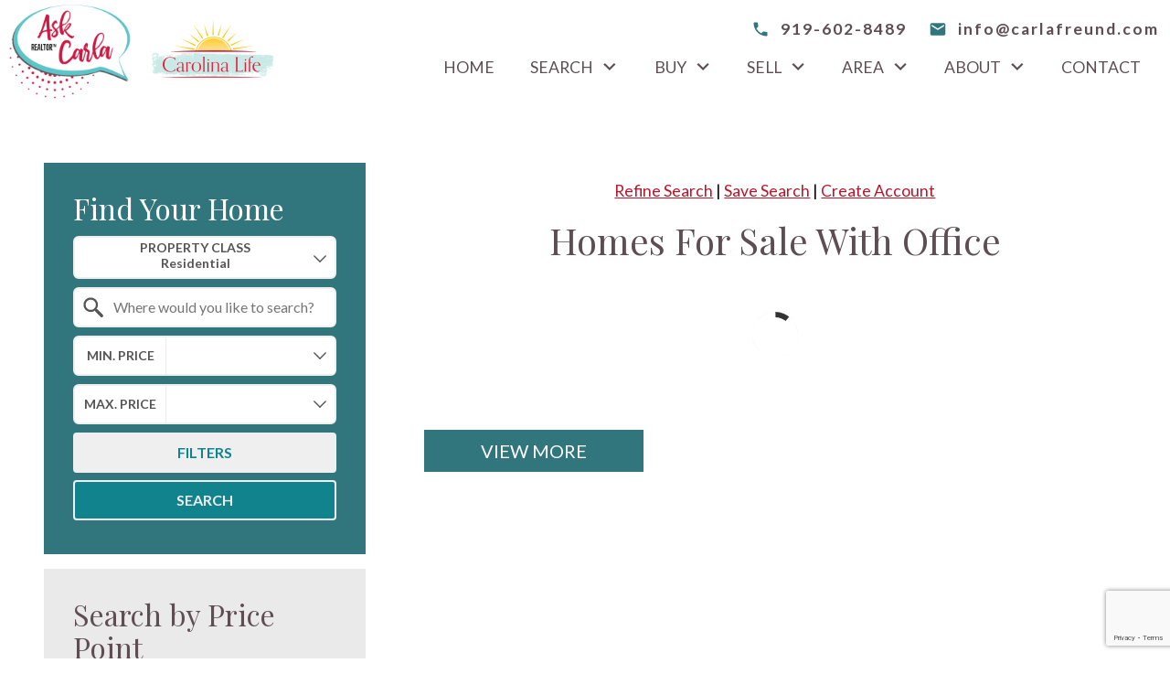

--- FILE ---
content_type: text/html; charset=UTF-8
request_url: https://www.trianglehomesandrealestate.com/cary-nc-homes-for-sale-with-office
body_size: 11276
content:
<!DOCTYPE html>
<html lang="en">
<head>
            <link rel="preconnect" href="https://fonts.gstatic.com/" crossorigin>
        <link href="https://fonts.googleapis.com/css?family=Lato:400,400italic,300italic,300,700,700italic|Playfair+Display:400,400italic,700,700italic" rel="stylesheet">
<link rel="stylesheet" href="https://www.trianglehomesandrealestate.com/site.css" TYPE="text/css">
    <style type="text/css">
        body #root, body .primary-column, body .inner-content, body #primary-column { padding: 0; margin: 0; max-width: 100%; }
        body .primary-column > .content-pad, body #primary-column > .content-pad { padding: 0; margin: 0; }
        .rss_feed { padding-left:  1rem; padding-right: 1rem; }
        .rss_feed.hasLayout {  max-width: 100%; width: 100%; padding: 0; }
    </style>


  <title>Discover Cary Homes for Sale | Carla Freund Realty Team</title>
  <link rel="apple-touch-icon" sizes="180x180" href="https://reappdata.global.ssl.fastly.net/site_data/trianglehomesandrealestate/layouts/modern/images/apple-touch-icon.png">
  <link rel="icon" type="image/png" sizes="32x32" href="https://reappdata.global.ssl.fastly.net/site_data/trianglehomesandrealestate/layouts/modern/images/favicon-32x32.png">
  <link rel="icon" type="image/png" sizes="16x16" href="https://reappdata.global.ssl.fastly.net/site_data/trianglehomesandrealestate/layouts/modern/images/favicon-16x16.png">
  <link rel="manifest" href="https://www.trianglehomesandrealestate.com/site_data/trianglehomesandrealestate/layouts/modern/images/site.webmanifest">
  <link rel="mask-icon" href="https://reappdata.global.ssl.fastly.net/site_data/trianglehomesandrealestate/layouts/modern/images/safari-pinned-tab.svg" color="#84bb41">
  <meta name="msapplication-TileColor" content="#ffffff">
  <meta name="theme-color" content="#ffffff">

  <meta name="viewport" content="width=device-width, initial-scale=1">
    <meta http-equiv="Content-Type" content="text/html;charset=utf-8">
<meta name="format-detection" content="telephone=no">
<meta http-equiv="x-ua-compatible" content="ie=edge">
	<meta name="description" content="Find your dream home in Cary with the Carla Freund Realty Team. Contact us with any questions!">
            <link rel="canonical" href="https://www.trianglehomesandrealestate.com/cary-nc-homes-for-sale-with-office">
    
        
    
      <!-- Global site tag (gtag.js) - Google Analytics -->
  <script async src="https://www.googletagmanager.com/gtag/js?id=G-CQ417ZQT4J"></script>

  <!-- Google Tag Manager -->
  
    <script>
    (function(w,d,s,l,i){
      w[l]=w[l]||[];
      w[l].push({'gtm.start': new Date().getTime(), event:'gtm.js'});
      var f = d.getElementsByTagName(s)[0],
          j = d.createElement(s),
          dl = l != 'dataLayer' ? '&l=' + l : '';
      j.async = true;
      j.src = 'https://www.googletagmanager.com/gtm.js?id=' + 
    "GTM-5ZNBLFTQ" + dl;
      f.parentNode.insertBefore(j, f);
    })(window, document, 'script', 'dataLayer', "GTM-5ZNBLFTQ");
    </script>
  
  <!-- End Google Tag Manager -->

<script>
  window.dataLayer = window.dataLayer || [];
  function gtag(){
    dataLayer.push(arguments);
  }
  gtag('js', new Date());

    gtag('config', 'G-CQ417ZQT4J',
    {
      'cookie_flags': 'secure;samesite=none',
    }
  );
  
  
  function gtag_report_conversion(form_id, form_name) {
    gtag('event', 'conversion', {
      'event': 'conversion',
      'form_id': form_id,
      'form_name': form_name
    });
    return false;
  }

  </script>




<meta name="google-site-verification" content="UaaWsGclYmgF3TZ2ayQfHBbstuE5HJr5yq9qCYv4M8g" /><script type="text/javascript">
setTimeout(function(){var a=document.createElement("script");
var b=document.getElementsByTagName("script")[0];
a.src=document.location.protocol+"//script.crazyegg.com/pages/scripts/0036/7221.js?"+Math.floor(new Date().getTime()/3600000);
a.async=true;a.type="text/javascript";b.parentNode.insertBefore(a,b)}, 1);
</script>
</head>
<body id="cary-nc-homes-for-sale-with-office" class="wide entire-width-yes">
<div id="divback" class="section-">
  <div
          class="top "
          data-bg="https://reappdata.global.ssl.fastly.net/site_data/trianglehomesandrealestate/design_assets/5c56carla-header.jpg"
  >
    <a href="#main" class="dak-skip-to-main">Skip to main content</a>
    <header class="header-main">
      <div class="dak-contain-xxl">
        <div class="dak-flex-container dak-flex-v-center">
          <div class="dak-cell dak-shrink">
            <a href="https://www.trianglehomesandrealestate.com" class="logo">
              <img loading="lazy" src="https://reappdata.global.ssl.fastly.net/site_data/trianglehomesandrealestate/layouts/modern/images/logo.png" alt="Ask Carla" width="150" height="114" />
            </a>
          </div>
          <div class="dak-px-1 dak-cell dak-shrink">
            <div class="logo">
              <img loading="lazy" src="https://reappdata.global.ssl.fastly.net/site_data/trianglehomesandrealestate/layouts/modern/images/carolina-logo.png" alt="Carolina Life" width="133" height="72" />
            </div>
          </div>
          <div class="dak-pad-6 dak-cell dak-auto">
                              <ul class="dak-buttons dak-buttons-left dak-buttons-width-auto dak-buttons-clear dak-buttons-end">
                  <li>
                    <a
                            href="tel:9196028489"
                            aria-label="Call 919-602-8489">
                      <img loading="lazy" src="https://www.trianglehomesandrealestate.com/icons/material/phone/main" alt="" width="20" height="20">
                      <span>919-602-8489</span>
                    </a>
                  </li>
                  <li>
                    <a
                            href="mailto:info@carlafreund.com"
                            aria-label="email info@carlafreund.com">
                      <img loading="lazy" src="https://www.trianglehomesandrealestate.com/icons/material/email/main" alt="" width="20" height="20">
                      <span>info@carlafreund.com</span>
                    </a>
                  </li>
                  <li>
                      <nav class="dakMenu dakMenu_collapsed" data-menushrink="992" aria-label="Main">
    <button id="dak-main-menu-open" class="dakMenu__toggle" aria-expanded="false" aria-controls="dak-main-menu" aria-label="Open main menu">
        <span class="sr-only">Open main menu</span>
        <span class="dakMenu__toggleicon" aria-hidden="true"></span>
    </button>
    <ul class="dakMenu__list" id="dak-main-menu">
                                                                        <li class="menu-1
                         menu_first  dakMenu__menuItem-home dakMenu__menuItem">
                <a href="https://www.trianglehomesandrealestate.com"
                   >
                    Home
                </a>
                            </li>
                                                                                                                                                                                                                                                                                                        <li class="menu-2
                       has-submenu     dakMenu__menuItem-search dakMenu__menuItem">
                <a href="https://www.trianglehomesandrealestate.com/idx-search.php"
                   >
                    Search
                </a>
                                    <ul>
                                                    <li class="dakMenu__submenuItem dakMenu__submenuItem-custom-search">
                                <a href="https://www.trianglehomesandrealestate.com/custom-search"
                                   >
                                    Custom Search
                                </a>
                            </li>
                                                    <li class="dakMenu__submenuItem dakMenu__submenuItem-active-adult-communities">
                                <a href="https://www.trianglehomesandrealestate.com/active-adult-communities"
                                   >
                                    Active Adult Communities
                                </a>
                            </li>
                                                    <li class="dakMenu__submenuItem dakMenu__submenuItem-high-school-search">
                                <a href="https://www.trianglehomesandrealestate.com/search-homes-by-high-school"
                                   >
                                    High School Search
                                </a>
                            </li>
                                                    <li class="dakMenu__submenuItem dakMenu__submenuItem-luxury-listings">
                                <a href="https://www.trianglehomesandrealestate.com/luxury"
                                   >
                                    Luxury Listings
                                </a>
                            </li>
                                                    <li class="dakMenu__submenuItem dakMenu__submenuItem-recently-listed-homes">
                                <a href="https://search.trianglehomesandrealestate.com/search/results/homes-for-sale-last-7-days"
                                   >
                                    Recently Listed Homes
                                </a>
                            </li>
                                                    <li class="dakMenu__submenuItem dakMenu__submenuItem-golf-course-communities">
                                <a href="https://www.trianglehomesandrealestate.com/golf-course-communities"
                                   >
                                    Golf Course Communities
                                </a>
                            </li>
                                                    <li class="dakMenu__submenuItem dakMenu__submenuItem-new-construction">
                                <a href="https://www.trianglehomesandrealestate.com/new-construction"
                                   >
                                    New Construction
                                </a>
                            </li>
                                                    <li class="dakMenu__submenuItem dakMenu__submenuItem-triangle-homes-with-green-features">
                                <a href="https://www.trianglehomesandrealestate.com/triangle-homes-with-green-features"
                                   >
                                    Triangle Homes With Green Features
                                </a>
                            </li>
                                            </ul>
                            </li>
                                                                                                                                                                                                                                                                            <li class="menu-3
                       has-submenu     dakMenu__menuItem-buy dakMenu__menuItem">
                <a href="https://www.trianglehomesandrealestate.com/buyers.php"
                   >
                    Buy
                </a>
                                    <ul>
                                                    <li class="dakMenu__submenuItem dakMenu__submenuItem-buyer-resources">
                                <a href="https://www.trianglehomesandrealestate.com/buyers.php"
                                   >
                                    Buyer Resources
                                </a>
                            </li>
                                                    <li class="dakMenu__submenuItem dakMenu__submenuItem-relocation-resources">
                                <a href="https://www.trianglehomesandrealestate.com/form-relocation.php"
                                   >
                                    Relocation Resources
                                </a>
                            </li>
                                                    <li class="dakMenu__submenuItem dakMenu__submenuItem-mortgage-calculator">
                                <a href="https://www.trianglehomesandrealestate.com/mortgage.php"
                                   >
                                    Mortgage Calculator
                                </a>
                            </li>
                                                    <li class="dakMenu__submenuItem dakMenu__submenuItem-mortgage-prequalification">
                                <a href="https://www.trianglehomesandrealestate.com/form-mortgage-prequal.php"
                                   >
                                    Mortgage Prequalification
                                </a>
                            </li>
                                                    <li class="dakMenu__submenuItem dakMenu__submenuItem-moving-tips">
                                <a href="https://www.trianglehomesandrealestate.com/relocation-moving.php"
                                   >
                                    Moving Tips
                                </a>
                            </li>
                                                    <li class="dakMenu__submenuItem dakMenu__submenuItem-listing-alerts">
                                <a href="https://www.trianglehomesandrealestate.com/listing-alert"
                                   >
                                    Listing Alerts
                                </a>
                            </li>
                                                    <li class="dakMenu__submenuItem dakMenu__submenuItem-why-use-a-buyers-agent">
                                <a href="https://www.trianglehomesandrealestate.com/buyers-agent"
                                   >
                                    Why Use a Buyer’s Agent?
                                </a>
                            </li>
                                            </ul>
                            </li>
                                                                                                                                                                                        <li class="menu-4
                       has-submenu     dakMenu__menuItem-sell dakMenu__menuItem">
                <a href="https://www.trianglehomesandrealestate.com/sellers.php"
                   >
                    Sell
                </a>
                                    <ul>
                                                    <li class="dakMenu__submenuItem dakMenu__submenuItem-seller-resources">
                                <a href="https://www.trianglehomesandrealestate.com/sellers.php"
                                   >
                                    Seller Resources
                                </a>
                            </li>
                                                    <li class="dakMenu__submenuItem dakMenu__submenuItem-learn-the-value-of-your-property">
                                <a href="https://www.trianglehomesandrealestate.com/form-cma.php"
                                   >
                                    Learn The Value Of Your Property
                                </a>
                            </li>
                                                    <li class="dakMenu__submenuItem dakMenu__submenuItem-list-your-home">
                                <a href="https://www.trianglehomesandrealestate.com/form-list-your-home.php"
                                   >
                                    List Your Home
                                </a>
                            </li>
                                                    <li class="dakMenu__submenuItem dakMenu__submenuItem-want-to-downsize">
                                <a href="https://www.trianglehomesandrealestate.com/downsize"
                                   >
                                    Want to Downsize?
                                </a>
                            </li>
                                            </ul>
                            </li>
                                                                                                                                                            <li class="menu-5
                       has-submenu     dakMenu__menuItem-area dakMenu__menuItem">
                <a href="https://www.trianglehomesandrealestate.com/area"
                   >
                    Area
                </a>
                                    <ul>
                                                    <li class="dakMenu__submenuItem dakMenu__submenuItem-explore-the-area">
                                <a href="https://www.trianglehomesandrealestate.com/area"
                                   >
                                    Explore the Area
                                </a>
                            </li>
                                                    <li class="dakMenu__submenuItem dakMenu__submenuItem-triangle-neighborhoods">
                                <a href="https://www.trianglehomesandrealestate.com/neighborhood-results.php"
                                   >
                                    Triangle Neighborhoods
                                </a>
                            </li>
                                                    <li class="dakMenu__submenuItem dakMenu__submenuItem-triangle-schools">
                                <a href="https://www.trianglehomesandrealestate.com/triangle-schools"
                                   >
                                    Triangle Schools
                                </a>
                            </li>
                                            </ul>
                            </li>
                                                                                                                                                            <li class="menu-6
                       has-submenu     dakMenu__menuItem-about dakMenu__menuItem">
                <a href="https://www.trianglehomesandrealestate.com/staff/carla-freund"
                   >
                    About
                </a>
                                    <ul>
                                                    <li class="dakMenu__submenuItem dakMenu__submenuItem-about-carla-freund">
                                <a href="https://www.trianglehomesandrealestate.com/staff/carla-freund"
                                   >
                                    About Carla Freund
                                </a>
                            </li>
                                                    <li class="dakMenu__submenuItem dakMenu__submenuItem-why-choose-us">
                                <a href="https://www.trianglehomesandrealestate.com/why-choose-us"
                                   >
                                    Why Choose Us
                                </a>
                            </li>
                                                    <li class="dakMenu__submenuItem dakMenu__submenuItem-read-our-reviews">
                                <a href="https://www.trianglehomesandrealestate.com/testimonial.php"
                                   >
                                    Read Our Reviews
                                </a>
                            </li>
                                                    <li class="dakMenu__submenuItem dakMenu__submenuItem-our-blog">
                                <a href="https://blog.trianglehomesandrealestate.com/"
                                   >
                                    Our Blog
                                </a>
                            </li>
                                            </ul>
                            </li>
                                                                        <li class="menu-7
                          menu_last dakMenu__menuItem-contact dakMenu__menuItem">
                <a href="https://www.trianglehomesandrealestate.com/contact.php"
                   >
                    Contact
                </a>
                            </li>
                <li class="dakMenu__button">
            <button id="dak-main-menu-close" class="dakMenu__close" aria-expanded="false" aria-controls="dak-main-menu" aria-label="Close main menu">
                <span class="sr-only">Close main menu</span>
                <span class="dakMenu__buttonicon" aria-hidden="true"></span>
            </button>
        </li>
    </ul>
    <div class="dakMenu__overlay"></div>
</nav>
                  </li>
                </ul>
              
              <nav class="dakMenu dakMenu_expanded" data-menushrink="992" aria-label="Main">
    <ul class="dakMenu__list">
                                                                        <li class="menu-1   menu_first  dakMenu__menuItem dakMenu__menuItem-home">
                <a href="https://www.trianglehomesandrealestate.com"
                   >
                    Home
                </a>
                            </li>
                                                                                                                                                                                                                                                                                                        <li class="menu-2 has-submenu     dakMenu__menuItem dakMenu__menuItem-search">
                <a href="https://www.trianglehomesandrealestate.com/idx-search.php"
                   >
                    Search
                </a>
                                    <button class="js-menu-button" aria-haspopup="true" aria-expanded="false" aria-label='Show submenu for "Search"'>
                        <span class="dakMenu__arrow" aria-hidden="true"></span>
                    </button>
                    <ul>
                                                    <li class="dakMenu__submenuItem dakMenu__submenuItem-custom-search">
                                <a href="https://www.trianglehomesandrealestate.com/custom-search"
                                   >
                                    Custom Search
                                </a>
                            </li>
                                                    <li class="dakMenu__submenuItem dakMenu__submenuItem-active-adult-communities">
                                <a href="https://www.trianglehomesandrealestate.com/active-adult-communities"
                                   >
                                    Active Adult Communities
                                </a>
                            </li>
                                                    <li class="dakMenu__submenuItem dakMenu__submenuItem-high-school-search">
                                <a href="https://www.trianglehomesandrealestate.com/search-homes-by-high-school"
                                   >
                                    High School Search
                                </a>
                            </li>
                                                    <li class="dakMenu__submenuItem dakMenu__submenuItem-luxury-listings">
                                <a href="https://www.trianglehomesandrealestate.com/luxury"
                                   >
                                    Luxury Listings
                                </a>
                            </li>
                                                    <li class="dakMenu__submenuItem dakMenu__submenuItem-recently-listed-homes">
                                <a href="https://search.trianglehomesandrealestate.com/search/results/homes-for-sale-last-7-days"
                                   >
                                    Recently Listed Homes
                                </a>
                            </li>
                                                    <li class="dakMenu__submenuItem dakMenu__submenuItem-golf-course-communities">
                                <a href="https://www.trianglehomesandrealestate.com/golf-course-communities"
                                   >
                                    Golf Course Communities
                                </a>
                            </li>
                                                    <li class="dakMenu__submenuItem dakMenu__submenuItem-new-construction">
                                <a href="https://www.trianglehomesandrealestate.com/new-construction"
                                   >
                                    New Construction
                                </a>
                            </li>
                                                    <li class="dakMenu__submenuItem dakMenu__submenuItem-triangle-homes-with-green-features">
                                <a href="https://www.trianglehomesandrealestate.com/triangle-homes-with-green-features"
                                   >
                                    Triangle Homes With Green Features
                                </a>
                            </li>
                                            </ul>
                            </li>
                                                                                                                                                                                                                                                                            <li class="menu-3 has-submenu     dakMenu__menuItem dakMenu__menuItem-buy">
                <a href="https://www.trianglehomesandrealestate.com/buyers.php"
                   >
                    Buy
                </a>
                                    <button class="js-menu-button" aria-haspopup="true" aria-expanded="false" aria-label='Show submenu for "Buy"'>
                        <span class="dakMenu__arrow" aria-hidden="true"></span>
                    </button>
                    <ul>
                                                    <li class="dakMenu__submenuItem dakMenu__submenuItem-buyer-resources">
                                <a href="https://www.trianglehomesandrealestate.com/buyers.php"
                                   >
                                    Buyer Resources
                                </a>
                            </li>
                                                    <li class="dakMenu__submenuItem dakMenu__submenuItem-relocation-resources">
                                <a href="https://www.trianglehomesandrealestate.com/form-relocation.php"
                                   >
                                    Relocation Resources
                                </a>
                            </li>
                                                    <li class="dakMenu__submenuItem dakMenu__submenuItem-mortgage-calculator">
                                <a href="https://www.trianglehomesandrealestate.com/mortgage.php"
                                   >
                                    Mortgage Calculator
                                </a>
                            </li>
                                                    <li class="dakMenu__submenuItem dakMenu__submenuItem-mortgage-prequalification">
                                <a href="https://www.trianglehomesandrealestate.com/form-mortgage-prequal.php"
                                   >
                                    Mortgage Prequalification
                                </a>
                            </li>
                                                    <li class="dakMenu__submenuItem dakMenu__submenuItem-moving-tips">
                                <a href="https://www.trianglehomesandrealestate.com/relocation-moving.php"
                                   >
                                    Moving Tips
                                </a>
                            </li>
                                                    <li class="dakMenu__submenuItem dakMenu__submenuItem-listing-alerts">
                                <a href="https://www.trianglehomesandrealestate.com/listing-alert"
                                   >
                                    Listing Alerts
                                </a>
                            </li>
                                                    <li class="dakMenu__submenuItem dakMenu__submenuItem-why-use-a-buyers-agent">
                                <a href="https://www.trianglehomesandrealestate.com/buyers-agent"
                                   >
                                    Why Use a Buyer’s Agent?
                                </a>
                            </li>
                                            </ul>
                            </li>
                                                                                                                                                                                        <li class="menu-4 has-submenu     dakMenu__menuItem dakMenu__menuItem-sell">
                <a href="https://www.trianglehomesandrealestate.com/sellers.php"
                   >
                    Sell
                </a>
                                    <button class="js-menu-button" aria-haspopup="true" aria-expanded="false" aria-label='Show submenu for "Sell"'>
                        <span class="dakMenu__arrow" aria-hidden="true"></span>
                    </button>
                    <ul>
                                                    <li class="dakMenu__submenuItem dakMenu__submenuItem-seller-resources">
                                <a href="https://www.trianglehomesandrealestate.com/sellers.php"
                                   >
                                    Seller Resources
                                </a>
                            </li>
                                                    <li class="dakMenu__submenuItem dakMenu__submenuItem-learn-the-value-of-your-property">
                                <a href="https://www.trianglehomesandrealestate.com/form-cma.php"
                                   >
                                    Learn The Value Of Your Property
                                </a>
                            </li>
                                                    <li class="dakMenu__submenuItem dakMenu__submenuItem-list-your-home">
                                <a href="https://www.trianglehomesandrealestate.com/form-list-your-home.php"
                                   >
                                    List Your Home
                                </a>
                            </li>
                                                    <li class="dakMenu__submenuItem dakMenu__submenuItem-want-to-downsize">
                                <a href="https://www.trianglehomesandrealestate.com/downsize"
                                   >
                                    Want to Downsize?
                                </a>
                            </li>
                                            </ul>
                            </li>
                                                                                                                                                            <li class="menu-5 has-submenu     dakMenu__menuItem dakMenu__menuItem-area">
                <a href="https://www.trianglehomesandrealestate.com/area"
                   >
                    Area
                </a>
                                    <button class="js-menu-button" aria-haspopup="true" aria-expanded="false" aria-label='Show submenu for "Area"'>
                        <span class="dakMenu__arrow" aria-hidden="true"></span>
                    </button>
                    <ul>
                                                    <li class="dakMenu__submenuItem dakMenu__submenuItem-explore-the-area">
                                <a href="https://www.trianglehomesandrealestate.com/area"
                                   >
                                    Explore the Area
                                </a>
                            </li>
                                                    <li class="dakMenu__submenuItem dakMenu__submenuItem-triangle-neighborhoods">
                                <a href="https://www.trianglehomesandrealestate.com/neighborhood-results.php"
                                   >
                                    Triangle Neighborhoods
                                </a>
                            </li>
                                                    <li class="dakMenu__submenuItem dakMenu__submenuItem-triangle-schools">
                                <a href="https://www.trianglehomesandrealestate.com/triangle-schools"
                                   >
                                    Triangle Schools
                                </a>
                            </li>
                                            </ul>
                            </li>
                                                                                                                                                            <li class="menu-6 has-submenu     dakMenu__menuItem dakMenu__menuItem-about">
                <a href="https://www.trianglehomesandrealestate.com/staff/carla-freund"
                   >
                    About
                </a>
                                    <button class="js-menu-button" aria-haspopup="true" aria-expanded="false" aria-label='Show submenu for "About"'>
                        <span class="dakMenu__arrow" aria-hidden="true"></span>
                    </button>
                    <ul>
                                                    <li class="dakMenu__submenuItem dakMenu__submenuItem-about-carla-freund">
                                <a href="https://www.trianglehomesandrealestate.com/staff/carla-freund"
                                   >
                                    About Carla Freund
                                </a>
                            </li>
                                                    <li class="dakMenu__submenuItem dakMenu__submenuItem-why-choose-us">
                                <a href="https://www.trianglehomesandrealestate.com/why-choose-us"
                                   >
                                    Why Choose Us
                                </a>
                            </li>
                                                    <li class="dakMenu__submenuItem dakMenu__submenuItem-read-our-reviews">
                                <a href="https://www.trianglehomesandrealestate.com/testimonial.php"
                                   >
                                    Read Our Reviews
                                </a>
                            </li>
                                                    <li class="dakMenu__submenuItem dakMenu__submenuItem-our-blog">
                                <a href="https://blog.trianglehomesandrealestate.com/"
                                   >
                                    Our Blog
                                </a>
                            </li>
                                            </ul>
                            </li>
                                                                        <li class="menu-7    menu_last dakMenu__menuItem dakMenu__menuItem-contact">
                <a href="https://www.trianglehomesandrealestate.com/contact.php"
                   >
                    Contact
                </a>
                            </li>
            </ul>
</nav>
          </div>
        </div>
      </div>
    </header>
        </div> <!--end top-->

  <main role="main" id="main" tabindex="-1">
      

                  
    <div id="root">
      <div class="inner-content">
                  <div
                id="primary-column"
                class="primary-column has-content "
                data-role="page"
        >
          <div class="content-pad" data-role="content">
                                                                              
            <div id="content_body" class="content_body">
                                    <section class="dak-py-2 dak-px-1 dak-contain-xxl">
<div class="dak-flex-container">
<div class="dak-p-2 dak-grid-12 dak-grid-lg-8 dak-push-lg-4">
<div class="dak-px-1 dak-py-1 dak-text-center"><a href="https://search.trianglehomesandrealestate.com/search/modify/cary-nc-homes-for-sale" target="_blank" rel="noopener" style="color: #bb142b;">Refine Search</a> | <a href="https://search.trianglehomesandrealestate.com/search/save/cary-nc-homes-for-sale" target="_blank" rel="noopener" style="color: #bb142b;">Save Search</a> | <a href="https://search.trianglehomesandrealestate.com/organizer" target="_blank" rel="noopener" style="color: #bb142b;">Create Account</a></div>
<h1 class="h2 dak-text-center">Homes For Sale With Office</h1>

<div class="dak-pb-1"><div class="property-grid-async"
     data-link="https://search.trianglehomesandrealestate.com/search/results/cary-nc-homes-for-sale-with-office"
     data-count="24"
     data-style="grid"
     data-noresults="text"
     data-message="">
    <div class="dak-css-circle-loader">Loading...</div>
</div>
</div>
<a href="https://search.trianglehomesandrealestate.com/search/results/cary-nc-homes-for-sale-with-office" class="dak-buttons-single dak-buttons-font-lg dak-buttons-uppercase dak-buttons-start" target="_blank" rel="noopener">View More</a></div>
<div class="dak-p-2 dak-grid-12 dak-grid-lg-4 dak-pull-lg-8"><div class="dak-p-2 dak-main-bg dak-text-light">
				<h2 class="h3">Find Your Home</h2>
				<script src="//search.trianglehomesandrealestate.com/quick-search.php?id=dmoW" id="dmoW" type="text/javascript" defer="defer"></script>
			</div>
			<div class="dak-p-2 dak-light-bg dak-mt-1">
				<h3>Search by Price Point</h3>
				<ul style="list-style: none;">
					<li><a href="https://www.trianglehomesandrealestate.com/cary-nc-homes-for-sale-over-700K" target="_blank" rel="noopener">Homes for Sale Over $700K</a></li>
<li><a href="https://www.trianglehomesandrealestate.com/cary-nc-homes-for-sale-600K-700K" target="_blank" rel="noopener">Homes for Sale $600K - $700K</a></li>
<li><a href="https://www.trianglehomesandrealestate.com/cary-nc-homes-for-sale-500K-600K" target="_blank" rel="noopener">Homes for Sale $500K - $600K</a></li>
<li><a href="https://www.trianglehomesandrealestate.com/cary-nc-homes-for-sale-400K-500K" target="_blank" rel="noopener">Homes for Sale $400K - $500K</a></li>
<li><a href="https://www.trianglehomesandrealestate.com/cary-nc-homes-for-sale-under-400K" target="_blank" rel="noopener">Homes for Sale Under $400K</a></li>
				</ul>
			</div>
			<div class="dak-p-2 dak-light-bg dak-mt-1">
				<h3>Search By Areas</h3>
				<ul style="list-style: none;">
					<li><a href="https://www.trianglehomesandrealestate.com/apex-nc-homes-for-sale" target="_blank" rel="noopener">Homes for Sale in Apex </a></li>
					<li><a href="https://www.trianglehomesandrealestate.com/Cary-homes-for-sale" target="_blank" rel="noopener">Homes for Sale in Cary</a></li>
					<li><a href="https://www.trianglehomesandrealestate.com/Clayton-homes-for-sale" target="_blank" rel="noopener">Homes for Sale in Clayton</a></li>
					<li><a href="https://www.trianglehomesandrealestate.com/Durham-homes-for-sale" target="_blank" rel="noopener">Homes for Sale in Durham</a></li>
					<li><a href="https://www.trianglehomesandrealestate.com/Fuquay-Varina-homes-for-sale" target="_blank" rel="noopener">Homes for Sale in Fuquay Varina</a></li>
					<li><a href="https://www.trianglehomesandrealestate.com/Holly-Springs-homes-for-sale" target="_blank" rel="noopener">Homes for Sale in Holly Springs</a></li>
					<li><a href="https://www.trianglehomesandrealestate.com/Wake-Forest-homes-for-sale" target="_blank" rel="noopener">Homes for Sale in Wake Forest</a></li>
				</ul>
			</div>
<div class="dak-p-2 dak-light-bg dak-mt-1">
				<h3>Search By Features</h3>
				<ul style="list-style: none;">
					<li><a href="/cary-nc-new-construction-homes-for-sale" target="_blank" rel="noopener">New Construction Homes for Sale</a></li>
					<li><a href="/cary-nc-energy-star-homes-for-sale" target="_blank" rel="noopener">Energy Star Homes for Sale</a></li>
					<li><a href="/cary-nc-homes-for-sale-with-patio" target="_blank" rel="noopener">Homes for Sale With Patio</a></li>
					<li><a href="/cary-nc-homes-for-sale-with-office" target="_blank" rel="noopener">Homes for Sale With Office </a></li>
				</ul>
			</div>
			<div class="dak-p-2 dak-main-bg dak-text-light dak-mt-1">
				<h3>Ready to Buy or Sell in Cary NC?</h3>
				<p class="dak-lead">If you would like to learn more about buying or selling a home in Cary NC, please contact us today!</p>
				<a href="/contact.php" class="dak-buttons-single dak-buttons-start dak-buttons-font-lg dak-buttons-light">Contact Us</a></div></div>
</div>
</section>
                                            </div>
            <div id="system_body">
                                    
                            </div>
            <div id="options_body"></div>
                        </div>        </div>                  <div class="clear"></div>
      </div>    </div>          <div class="clear"></div>
  </main>
  <footer>
        <section class="dak-py-5 dak-px-1 dak-text-center footer-main dak-footer-main">
      <div class="dak-contain-xxl">
          <nav class='d5-nav-footer' aria-label='Footer'>
    <ul class='footer-menu'>
                    <li class="footer-menu-home">
                                <a href="https://www.trianglehomesandrealestate.com" >Home</a>
            </li>
                    <li class="footer-menu-search">
                                <a href="https://www.trianglehomesandrealestate.com/idx-search.php" >Search</a>
            </li>
                    <li class="footer-menu-buy">
                                <a href="https://www.trianglehomesandrealestate.com/buyers.php" >Buy</a>
            </li>
                    <li class="footer-menu-sell">
                                <a href="https://www.trianglehomesandrealestate.com/sellers.php" >Sell</a>
            </li>
                    <li class="footer-menu-area">
                                <a href="https://www.trianglehomesandrealestate.com/area" >Area</a>
            </li>
                    <li class="footer-menu-about">
                                <a href="https://www.trianglehomesandrealestate.com/staff/carla-freund" >About</a>
            </li>
                    <li class="footer-menu-contact">
                                <a href="https://www.trianglehomesandrealestate.com/contact.php" >Contact</a>
            </li>
            </ul>
</nav>
        <div class="dak-py-1 footer__social">
              <div class="social_widget">
        <ul class="agent_social agent_social--margin-12">
                            <li class="social-Facebook staff_widget--social-Facebook">
                    <a 
                        target="_blank" 
                        rel="noopener nofollow" 
                        href="https://www.facebook.com/AskRealtorCarlaNC"
                        aria-label="Connect on Facebook"
                    >
                        <svg focusable="false" aria-hidden="true" xmlns="http://www.w3.org/2000/svg" viewBox="0 0 160 160" width="24" height="24">
    <path id="Exclusion_1" data-name="Exclusion 1" d="M82.805,160H82.8l-53.711-.006A29.12,29.12,0,0,1,0,130.907V29.092A29.123,29.123,0,0,1,29.088,0H130.907A29.126,29.126,0,0,1,160,29.092V130.907a29.123,29.123,0,0,1-29.093,29.087H102.784V98.423h24.853V78.45H102.784V60.36a13.049,13.049,0,0,1,13.035-13.034h11.819V27.348H111.547a28.773,28.773,0,0,0-28.741,28.74V78.45H57.952V98.423H82.805V160Z" fill="#1574ea"/>
</svg>
                    </a>
                </li>
                            <li class="social-Instagram staff_widget--social-Instagram">
                    <a 
                        target="_blank" 
                        rel="noopener nofollow" 
                        href="https://www.instagram.com/askrealtorcarla_in_nc/"
                        aria-label="Connect on Instagram"
                    >
                        <?xml version="1.0" encoding="utf-8"?><svg focusable="false" aria-hidden="true" xmlns="http://www.w3.org/2000/svg" width="24" height="24" viewBox="0 0 160 160">
    <path d="M80 0C58.3 0 55.5.1 47 .5S32.7 2.2 27.6 4.2a39.2 39.2 0 0 0-14.2 9.2 39.2 39.2 0 0 0-9.2 14.2C2.2 32.7.9 38.5.5 47S0 58.3 0 80s.1 24.5.5 33 1.7 14.3 3.7 19.4a39.2 39.2 0 0 0 9.2 14.2 39.2 39.2 0 0 0 14.2 9.2c5.1 2 10.9 3.3 19.4 3.7s11.3.5 33 .5 24.5-.1 33-.5 14.3-1.7 19.4-3.7a40.9 40.9 0 0 0 23.4-23.4c2-5.1 3.3-10.9 3.7-19.4s.5-11.3.5-33-.1-24.5-.5-33-1.7-14.3-3.7-19.4a39.2 39.2 0 0 0-9.2-14.2 39.2 39.2 0 0 0-14.2-9.2c-5.1-2-10.9-3.3-19.4-3.7S101.7 0 80 0zm0 14.4c21.4 0 23.9.1 32.3.5s12 1.7 14.9 2.8a24.8 24.8 0 0 1 9.2 6 24.8 24.8 0 0 1 6 9.2c1.1 2.8 2.4 7.1 2.8 14.9s.5 11 .5 32.3-.1 23.9-.5 32.3-1.7 12-2.8 14.9a26.5 26.5 0 0 1-15.2 15.2c-2.8 1.1-7.1 2.4-14.9 2.8s-11 .5-32.3.5-23.9-.1-32.3-.5-12-1.7-14.9-2.8a24.8 24.8 0 0 1-9.2-6 24.8 24.8 0 0 1-6-9.2c-1.1-2.8-2.4-7.1-2.8-14.9s-.5-11-.5-32.3.1-23.9.5-32.3 1.7-12 2.8-14.9a24.8 24.8 0 0 1 6-9.2 24.8 24.8 0 0 1 9.2-6c2.8-1.1 7.1-2.4 14.9-2.8s11-.5 32.3-.5" fill="#dd0046"/><path d="M80 106.7A26.7 26.7 0 1 1 106.7 80 26.7 26.7 0 0 1 80 106.7zM80 39a41.1 41.1 0 1 0 41.1 41A41.1 41.1 0 0 0 80 38.9zm52.3-1.7a9.6 9.6 0 1 1-9.6-9.6 9.6 9.6 0 0 1 9.6 9.6z" fill="#dd0046"/>
</svg>

                    </a>
                </li>
                    </ul>
    </div>

        </div>
        <div class="dak-contain-sm footer__contact">
                            <p style="text-align: center;">Website is a service of:<br />Carla Freund Realty Team / <span>Carolina Life Real Estate &amp; Relocation /</span>  Keller Williams Legacy<br /><span>*each office is independently owned and operated</span><br />1483 Beaver Creek Commons, Apex, NC 27502<br /> Direct: <span>919-602-8489</span> | Email: <a href="mailto:info@carlafreund.com">info@carlafreund.com</a><br />NC Real Estate License #260420</p>
<p style="text-align: center;"><img loading="lazy" src="https://reappdata.global.ssl.fastly.net/site_data/trianglehomesandrealestate/editor_assets/custom/2Logo_CMYK.png" width="250" height="78" alt="" />       <img loading="lazy" src="https://reappdata.global.ssl.fastly.net/site_data/trianglehomesandrealestate/editor_assets/Logos/KW_LuxuryInternational_Logo_CMYK_Gold-K.png" alt="KW_LuxuryInternational_Logo_CMYK_Gold-K" />    <img loading="lazy" src="https://reappdata.global.ssl.fastly.net/site_data/trianglehomesandrealestate/editor_assets/Logos/KOCiB-Black-on-White.png" alt="KOCiB-Black-on-White" /> </p>
<p style="text-align: center;"><img loading="lazy" src="https://reappdata.global.ssl.fastly.net/site_data/trianglehomesandrealestate/editor_assets/Logos/ILHMS.png" alt="ILHMS" /></p>
                    </div>
        <div class="dak-py-1 footer__logos">
          <a href="https://www.trianglehomesandrealestate.com" class="logo-footer">
            <img loading="lazy" src="https://reappdata.global.ssl.fastly.net/site_data/trianglehomesandrealestate/layouts/modern/images/logo.png" alt="Ask Carla" width="150" height="114" />
          </a>
          <img loading="lazy" src="https://reappdata.global.ssl.fastly.net/site_data/trianglehomesandrealestate/layouts/modern/images/carolina-logo.png" alt="Carolina Life" width="133" height="72" />
          <img
                  loading="lazy" src="https://www.trianglehomesandrealestate.com/icons/logos/realtor/000"
                  width="45"
                  height="45"
                  alt="REALTOR&reg;"
          />
          <img
                  loading="lazy" src="https://www.trianglehomesandrealestate.com/icons/logos/eho/000"
                  width="45"
                  height="45"
                  alt="Equal Housing Opportunity"
          />
        </div>
  
        <div class="dakno">
          <p>Copyright &copy; 2026 |
            Information deemed reliable, but not guaranteed. |
            <a href="https://www.trianglehomesandrealestate.com/privacy.php">Privacy Policy</a> |
            <a href="https://www.trianglehomesandrealestate.com/accessibility">Accessibility</a>
          </p>
            <p class="dakno-disclaimer">
	<a target="_blank"
		 rel="noopener nofollow" class="dak open-new-window"
		 href="https://www.dakno.com/t?source_string=website_footer&page_url=%2Findex.php"
		 aria-describedby="new-window-0"
	>
		Real Estate Web Design
    <svg xmlns="http://www.w3.org/2000/svg" viewBox="0 0 496 512" width="12" height="12" aria-hidden="true" focusable="false">
      <path fill="currentColor" d="M432,320H400a16,16,0,0,0-16,16V448H64V128H208a16,16,0,0,0,16-16V80a16,16,0,0,0-16-16H48A48,48,0,0,0,0,112V464a48,48,0,0,0,48,48H400a48,48,0,0,0,48-48V336A16,16,0,0,0,432,320ZM488,0h-128c-21.37,0-32.05,25.91-17,41l35.73,35.73L135,320.37a24,24,0,0,0,0,34L157.67,377a24,24,0,0,0,34,0L435.28,133.32,471,169c15,15,41,4.5,41-17V24A24,24,0,0,0,488,0Z"/>
    </svg>
	</a>
	 by
	<a class="dak open-new-window"
		 href="https://www.dakno.com/t?source_string=website_footer&page_url=%2Findex.php"
		 target="_blank" rel="noopener nofollow"
		 aria-describedby="new-window-0"
	>
		Dakno Marketing
    <svg xmlns="http://www.w3.org/2000/svg" viewBox="0 0 496 512" width="12" height="12" aria-hidden="true" focusable="false">
      <path fill="currentColor" d="M432,320H400a16,16,0,0,0-16,16V448H64V128H208a16,16,0,0,0,16-16V80a16,16,0,0,0-16-16H48A48,48,0,0,0,0,112V464a48,48,0,0,0,48,48H400a48,48,0,0,0,48-48V336A16,16,0,0,0,432,320ZM488,0h-128c-21.37,0-32.05,25.91-17,41l35.73,35.73L135,320.37a24,24,0,0,0,0,34L157.67,377a24,24,0,0,0,34,0L435.28,133.32,471,169c15,15,41,4.5,41-17V24A24,24,0,0,0,488,0Z"/>
    </svg>.
		</a>
</p>
<div hidden>
	<span id="new-window-0">Opens in a new window.</span>
</div>
        </div>        <div id="footer--disclaimers"></div>
      </div>
    </section>
  </footer></div>    <script type="text/javascript">
  
  //top distance listeners
  //check if item is in the viewport
  var isInViewport = function (elem) {
    var bounding = elem.getBoundingClientRect();
    var documentBody = document.querySelector('body');
    var browserWidth = window.innerWidth;
    var browserHeight = window.innerHeight;
    if ((documentBody.classList.contains('db_body_margin')) && (browserWidth >= 640)) {
      return (
          bounding.top - (2 * browserHeight/3) <= 0
      );
    } else {
      return (
          bounding.top - (2 * browserHeight/3 + 50) <= 0
      );
    }
  };

  //check if section is in viewport
  var onSectionArrive = function() {
    var animatedSections = document.querySelectorAll('.js-visible');

    Array.prototype.forEach.call(animatedSections, function( animatedSection) {
      if (isInViewport(animatedSection)) {
        animatedSection.classList.add('is-visible');
      }
    });
  };
  window.addEventListener('load', function() {
    setTimeout(onSectionArrive, 1000);
  });
  var scroll = 0;
  window.addEventListener('scroll', function() {
    if (scroll > 10){
      onSectionArrive();
    }
    scroll++;
  });

</script>

    <script src="https://reappdata.global.ssl.fastly.net/lib/realestate_solution/js/frontend/loadFiles.min.js"></script>
    
    <noscript id="leaflet_deferred-styles">
    <link rel="stylesheet" href="https://reappdata.global.ssl.fastly.net/lib/realestate_solution/js/leaflet/1.4.0/leaflet.min.css" />
</noscript>
<div class="mapjs_container"></div>
<script type="text/javascript">
    window.maptiler_api_key = 'qkfY6ce1hu2yZLqGriNE';
</script>
<script type="text/javascript">

    function dak_map_js_lazyload() {
        'use strict';
        var options = {
            rootMargin: '200px',
            threshold: 0
        };
        var map = document.querySelector('.dak_map');

        if ('IntersectionObserver' in window) {
            var observer = new IntersectionObserver(
                function (entries, observer) {
                    var isIntersecting = typeof entries[0].isIntersecting === 'boolean' ? entries[0].isIntersecting : entries[0].intersectionRatio > 0;
                    if (isIntersecting) {
                        dak_map_load();
                        observer.unobserve(map);
                    }
                },
                options
            );
            observer.observe(map);
        }
        else {
            dak_map_load();
        }
    }

    function dak_map_load() {
        var mapJSList = [];
        mapJSList.push('<script src="https://reappdata.global.ssl.fastly.net/lib/realestate_solution/js/leaflet/1.4.0/leaflet.js"><\/script>');
        mapJSList.push('<script src="https://reappdata.global.ssl.fastly.net/lib/realestate_solution/js/frontend/map.min.js"><\/script>');
        loadJSUrls(mapJSList, '.mapjs_container');
        window.addEventListener('DOMContentLoaded', loadMaps);

        var raf = window.requestAnimationFrame || window.mozRequestAnimationFrame ||
            window.webkitRequestAnimationFrame || window.msRequestAnimationFrame;
        if (raf) raf(function() { window.setTimeout(loadDeferredStyles("leaflet_deferred-styles"), 0); });
        else window.addEventListener('load', loadDeferredStyles("leaflet_deferred-styles"));
    }

    function loadMaps() {
        if (typeof dakMaps !== "undefined") {
            if (document.getElementById('d5m_map')) {
                if (!document.getElementById('d5m_map').classList.contains('leaflet-container')) {
                    dak_map_init();
                }
            }
            if (document.getElementById('d5widget_map')) {
                if (!document.getElementById('d5widget_map').classList.contains('leaflet-container')) {
                    dak_widget_map_init();
                }
            }
            if (document.getElementById('d5area_map')) {
                if (!document.getElementById('d5area_map').classList.contains('leaflet-container')) {
                    dak_map_init();
                }
            }
          if (document.getElementById('dapropmap')) {
            if (!document.getElementById('dapropmap').classList.contains('leaflet-container')) {
              initPropertyMap();
            }
          }
          if (document.getElementById('dacnmap')) {
            if (!document.getElementById('dacnmap').classList.contains('leaflet-container')) {
              initCondoMap();
            }
          }
        }
    }

    if (document.querySelector('.dak_map')) {
        dak_map_js_lazyload();
    }
</script>




    <script src="https://reappdata.global.ssl.fastly.net/dist/js/site.aa6e76e4c45b4466f6de.js"></script>
    <div class="jsContainer"></div>
    <script>
      var jsList = [];
      if (document.querySelector('.dak-react') || document.querySelector('.dak-react-sellerform')) {
        jsList.push('<script src="https://reappdata.global.ssl.fastly.net/dist/js/bundle.2603a30c64d26ebaf619.js"><\/script>');
        if (document.querySelector('.dak-react')) {
          jsList.push('<script src="https://reappdata.global.ssl.fastly.net/dist/js/frontend.ff206d0134c092f3f9c6.js"><\/script>');
        }
        if (document.querySelector('.dak-react-sellerform')) {
          jsList.push('<script src="https://reappdata.global.ssl.fastly.net/dist/js/sellerform.dbbb0f22fce4e22c686d.js"><\/script>');
        }
      }
      if (document.querySelector('.didx-carousel')
          || document.querySelector('.property-grid-async')
          || document.querySelector('.didx-grid')
          || document.querySelector('.d5-grid-results')
          || document.querySelector('.dak_photos--main')
      ) {
        jsList.push('<script src="https://reappdata.global.ssl.fastly.net/dist/js/gridgallery.762fcde19a82e15cf342.js"><\/script>');
      }
      if (document.querySelector('.d5-js-idx-count')) {
        jsList.push('<script src="https://reappdata.global.ssl.fastly.net/dist/js/searchCount.71bdde49ab270e22e727.js"><\/script>');
      }
      if (document.querySelector('.d5-js-idx-stats')) {
        jsList.push('<script src="https://reappdata.global.ssl.fastly.net/dist/js/searchStats.4e4775970992ef3b7fe4.js"><\/script>');
      }
      if (document.querySelector('.d5-js-idx-sqft')) {
        jsList.push('<script src="https://reappdata.global.ssl.fastly.net/dist/js/searchSqft.12067c823e97e181d042.js"><\/script>');
      }
      if (document.querySelector('.dak-js-list')) {
        jsList.push('<script src="https://reappdata.global.ssl.fastly.net/dist/js/dropdown.0a361d2c7aa439e469cd.js"><\/script>');
      }
      if (document.querySelector('.dak-js-tabs-container')) {
        jsList.push('<script src="https://reappdata.global.ssl.fastly.net/dist/js/tabs.ebd4d1a90760f5898643.js"><\/script>');
      }
            if (document.getElementById("minicontact") || document.querySelectorAll(".standard-form")) {
        jsList.push('<script src="https://www.google.com/recaptcha/api.js?render=6LfVyAseAAAAAEAmQk_uqUBCJAXErePIo9h8sTQy"><\/script>');
      }
      
      if (jsList) {
        loadJSUrls(jsList, '.jsContainer');
      }
    </script>




<!-- Google Tag Manager (noscript) -->

<noscript>
<iframe class="lazyload"
src="" loading="lazy" data-src="https://www.googletagmanager.com/ns.html?id="GTM-5ZNBLFTQ"
height="0" width="0" style="display:none;visibility:hidden"></iframe>
</noscript>

<!-- End Google Tag Manager (noscript) -->
<!-- Google Code for Remarketing Tag -->
<!--------------------------------------------------
Remarketing tags may not be associated with personally identifiable information or placed on pages related to sensitive categories. See more information and instructions on how to setup the tag on: https://google.com/ads/remarketingsetup
--------------------------------------------------->
<script type="text/javascript">
/* <![CDATA[ */
var google_conversion_id = 937640044;
var google_custom_params = window.google_tag_params;
var google_remarketing_only = true;
/* ]]> */
</script>
<script type="text/javascript" src="//www.googleadservices.com/pagead/conversion.js">
</script>
<noscript>
<div style="display:inline;">
<img height="1" width="1" style="border-style:none;" alt="" loading="lazy" src="//googleads.g.doubleclick.net/pagead/viewthroughconversion/937640044/?guid=ON&amp;script=0"/>
</div>
</noscript>

</body>
</html>


--- FILE ---
content_type: text/html; charset=utf-8
request_url: https://www.google.com/recaptcha/api2/anchor?ar=1&k=6LfVyAseAAAAAEAmQk_uqUBCJAXErePIo9h8sTQy&co=aHR0cHM6Ly93d3cudHJpYW5nbGVob21lc2FuZHJlYWxlc3RhdGUuY29tOjQ0Mw..&hl=en&v=N67nZn4AqZkNcbeMu4prBgzg&size=invisible&anchor-ms=20000&execute-ms=30000&cb=bmw87de16klt
body_size: 48678
content:
<!DOCTYPE HTML><html dir="ltr" lang="en"><head><meta http-equiv="Content-Type" content="text/html; charset=UTF-8">
<meta http-equiv="X-UA-Compatible" content="IE=edge">
<title>reCAPTCHA</title>
<style type="text/css">
/* cyrillic-ext */
@font-face {
  font-family: 'Roboto';
  font-style: normal;
  font-weight: 400;
  font-stretch: 100%;
  src: url(//fonts.gstatic.com/s/roboto/v48/KFO7CnqEu92Fr1ME7kSn66aGLdTylUAMa3GUBHMdazTgWw.woff2) format('woff2');
  unicode-range: U+0460-052F, U+1C80-1C8A, U+20B4, U+2DE0-2DFF, U+A640-A69F, U+FE2E-FE2F;
}
/* cyrillic */
@font-face {
  font-family: 'Roboto';
  font-style: normal;
  font-weight: 400;
  font-stretch: 100%;
  src: url(//fonts.gstatic.com/s/roboto/v48/KFO7CnqEu92Fr1ME7kSn66aGLdTylUAMa3iUBHMdazTgWw.woff2) format('woff2');
  unicode-range: U+0301, U+0400-045F, U+0490-0491, U+04B0-04B1, U+2116;
}
/* greek-ext */
@font-face {
  font-family: 'Roboto';
  font-style: normal;
  font-weight: 400;
  font-stretch: 100%;
  src: url(//fonts.gstatic.com/s/roboto/v48/KFO7CnqEu92Fr1ME7kSn66aGLdTylUAMa3CUBHMdazTgWw.woff2) format('woff2');
  unicode-range: U+1F00-1FFF;
}
/* greek */
@font-face {
  font-family: 'Roboto';
  font-style: normal;
  font-weight: 400;
  font-stretch: 100%;
  src: url(//fonts.gstatic.com/s/roboto/v48/KFO7CnqEu92Fr1ME7kSn66aGLdTylUAMa3-UBHMdazTgWw.woff2) format('woff2');
  unicode-range: U+0370-0377, U+037A-037F, U+0384-038A, U+038C, U+038E-03A1, U+03A3-03FF;
}
/* math */
@font-face {
  font-family: 'Roboto';
  font-style: normal;
  font-weight: 400;
  font-stretch: 100%;
  src: url(//fonts.gstatic.com/s/roboto/v48/KFO7CnqEu92Fr1ME7kSn66aGLdTylUAMawCUBHMdazTgWw.woff2) format('woff2');
  unicode-range: U+0302-0303, U+0305, U+0307-0308, U+0310, U+0312, U+0315, U+031A, U+0326-0327, U+032C, U+032F-0330, U+0332-0333, U+0338, U+033A, U+0346, U+034D, U+0391-03A1, U+03A3-03A9, U+03B1-03C9, U+03D1, U+03D5-03D6, U+03F0-03F1, U+03F4-03F5, U+2016-2017, U+2034-2038, U+203C, U+2040, U+2043, U+2047, U+2050, U+2057, U+205F, U+2070-2071, U+2074-208E, U+2090-209C, U+20D0-20DC, U+20E1, U+20E5-20EF, U+2100-2112, U+2114-2115, U+2117-2121, U+2123-214F, U+2190, U+2192, U+2194-21AE, U+21B0-21E5, U+21F1-21F2, U+21F4-2211, U+2213-2214, U+2216-22FF, U+2308-230B, U+2310, U+2319, U+231C-2321, U+2336-237A, U+237C, U+2395, U+239B-23B7, U+23D0, U+23DC-23E1, U+2474-2475, U+25AF, U+25B3, U+25B7, U+25BD, U+25C1, U+25CA, U+25CC, U+25FB, U+266D-266F, U+27C0-27FF, U+2900-2AFF, U+2B0E-2B11, U+2B30-2B4C, U+2BFE, U+3030, U+FF5B, U+FF5D, U+1D400-1D7FF, U+1EE00-1EEFF;
}
/* symbols */
@font-face {
  font-family: 'Roboto';
  font-style: normal;
  font-weight: 400;
  font-stretch: 100%;
  src: url(//fonts.gstatic.com/s/roboto/v48/KFO7CnqEu92Fr1ME7kSn66aGLdTylUAMaxKUBHMdazTgWw.woff2) format('woff2');
  unicode-range: U+0001-000C, U+000E-001F, U+007F-009F, U+20DD-20E0, U+20E2-20E4, U+2150-218F, U+2190, U+2192, U+2194-2199, U+21AF, U+21E6-21F0, U+21F3, U+2218-2219, U+2299, U+22C4-22C6, U+2300-243F, U+2440-244A, U+2460-24FF, U+25A0-27BF, U+2800-28FF, U+2921-2922, U+2981, U+29BF, U+29EB, U+2B00-2BFF, U+4DC0-4DFF, U+FFF9-FFFB, U+10140-1018E, U+10190-1019C, U+101A0, U+101D0-101FD, U+102E0-102FB, U+10E60-10E7E, U+1D2C0-1D2D3, U+1D2E0-1D37F, U+1F000-1F0FF, U+1F100-1F1AD, U+1F1E6-1F1FF, U+1F30D-1F30F, U+1F315, U+1F31C, U+1F31E, U+1F320-1F32C, U+1F336, U+1F378, U+1F37D, U+1F382, U+1F393-1F39F, U+1F3A7-1F3A8, U+1F3AC-1F3AF, U+1F3C2, U+1F3C4-1F3C6, U+1F3CA-1F3CE, U+1F3D4-1F3E0, U+1F3ED, U+1F3F1-1F3F3, U+1F3F5-1F3F7, U+1F408, U+1F415, U+1F41F, U+1F426, U+1F43F, U+1F441-1F442, U+1F444, U+1F446-1F449, U+1F44C-1F44E, U+1F453, U+1F46A, U+1F47D, U+1F4A3, U+1F4B0, U+1F4B3, U+1F4B9, U+1F4BB, U+1F4BF, U+1F4C8-1F4CB, U+1F4D6, U+1F4DA, U+1F4DF, U+1F4E3-1F4E6, U+1F4EA-1F4ED, U+1F4F7, U+1F4F9-1F4FB, U+1F4FD-1F4FE, U+1F503, U+1F507-1F50B, U+1F50D, U+1F512-1F513, U+1F53E-1F54A, U+1F54F-1F5FA, U+1F610, U+1F650-1F67F, U+1F687, U+1F68D, U+1F691, U+1F694, U+1F698, U+1F6AD, U+1F6B2, U+1F6B9-1F6BA, U+1F6BC, U+1F6C6-1F6CF, U+1F6D3-1F6D7, U+1F6E0-1F6EA, U+1F6F0-1F6F3, U+1F6F7-1F6FC, U+1F700-1F7FF, U+1F800-1F80B, U+1F810-1F847, U+1F850-1F859, U+1F860-1F887, U+1F890-1F8AD, U+1F8B0-1F8BB, U+1F8C0-1F8C1, U+1F900-1F90B, U+1F93B, U+1F946, U+1F984, U+1F996, U+1F9E9, U+1FA00-1FA6F, U+1FA70-1FA7C, U+1FA80-1FA89, U+1FA8F-1FAC6, U+1FACE-1FADC, U+1FADF-1FAE9, U+1FAF0-1FAF8, U+1FB00-1FBFF;
}
/* vietnamese */
@font-face {
  font-family: 'Roboto';
  font-style: normal;
  font-weight: 400;
  font-stretch: 100%;
  src: url(//fonts.gstatic.com/s/roboto/v48/KFO7CnqEu92Fr1ME7kSn66aGLdTylUAMa3OUBHMdazTgWw.woff2) format('woff2');
  unicode-range: U+0102-0103, U+0110-0111, U+0128-0129, U+0168-0169, U+01A0-01A1, U+01AF-01B0, U+0300-0301, U+0303-0304, U+0308-0309, U+0323, U+0329, U+1EA0-1EF9, U+20AB;
}
/* latin-ext */
@font-face {
  font-family: 'Roboto';
  font-style: normal;
  font-weight: 400;
  font-stretch: 100%;
  src: url(//fonts.gstatic.com/s/roboto/v48/KFO7CnqEu92Fr1ME7kSn66aGLdTylUAMa3KUBHMdazTgWw.woff2) format('woff2');
  unicode-range: U+0100-02BA, U+02BD-02C5, U+02C7-02CC, U+02CE-02D7, U+02DD-02FF, U+0304, U+0308, U+0329, U+1D00-1DBF, U+1E00-1E9F, U+1EF2-1EFF, U+2020, U+20A0-20AB, U+20AD-20C0, U+2113, U+2C60-2C7F, U+A720-A7FF;
}
/* latin */
@font-face {
  font-family: 'Roboto';
  font-style: normal;
  font-weight: 400;
  font-stretch: 100%;
  src: url(//fonts.gstatic.com/s/roboto/v48/KFO7CnqEu92Fr1ME7kSn66aGLdTylUAMa3yUBHMdazQ.woff2) format('woff2');
  unicode-range: U+0000-00FF, U+0131, U+0152-0153, U+02BB-02BC, U+02C6, U+02DA, U+02DC, U+0304, U+0308, U+0329, U+2000-206F, U+20AC, U+2122, U+2191, U+2193, U+2212, U+2215, U+FEFF, U+FFFD;
}
/* cyrillic-ext */
@font-face {
  font-family: 'Roboto';
  font-style: normal;
  font-weight: 500;
  font-stretch: 100%;
  src: url(//fonts.gstatic.com/s/roboto/v48/KFO7CnqEu92Fr1ME7kSn66aGLdTylUAMa3GUBHMdazTgWw.woff2) format('woff2');
  unicode-range: U+0460-052F, U+1C80-1C8A, U+20B4, U+2DE0-2DFF, U+A640-A69F, U+FE2E-FE2F;
}
/* cyrillic */
@font-face {
  font-family: 'Roboto';
  font-style: normal;
  font-weight: 500;
  font-stretch: 100%;
  src: url(//fonts.gstatic.com/s/roboto/v48/KFO7CnqEu92Fr1ME7kSn66aGLdTylUAMa3iUBHMdazTgWw.woff2) format('woff2');
  unicode-range: U+0301, U+0400-045F, U+0490-0491, U+04B0-04B1, U+2116;
}
/* greek-ext */
@font-face {
  font-family: 'Roboto';
  font-style: normal;
  font-weight: 500;
  font-stretch: 100%;
  src: url(//fonts.gstatic.com/s/roboto/v48/KFO7CnqEu92Fr1ME7kSn66aGLdTylUAMa3CUBHMdazTgWw.woff2) format('woff2');
  unicode-range: U+1F00-1FFF;
}
/* greek */
@font-face {
  font-family: 'Roboto';
  font-style: normal;
  font-weight: 500;
  font-stretch: 100%;
  src: url(//fonts.gstatic.com/s/roboto/v48/KFO7CnqEu92Fr1ME7kSn66aGLdTylUAMa3-UBHMdazTgWw.woff2) format('woff2');
  unicode-range: U+0370-0377, U+037A-037F, U+0384-038A, U+038C, U+038E-03A1, U+03A3-03FF;
}
/* math */
@font-face {
  font-family: 'Roboto';
  font-style: normal;
  font-weight: 500;
  font-stretch: 100%;
  src: url(//fonts.gstatic.com/s/roboto/v48/KFO7CnqEu92Fr1ME7kSn66aGLdTylUAMawCUBHMdazTgWw.woff2) format('woff2');
  unicode-range: U+0302-0303, U+0305, U+0307-0308, U+0310, U+0312, U+0315, U+031A, U+0326-0327, U+032C, U+032F-0330, U+0332-0333, U+0338, U+033A, U+0346, U+034D, U+0391-03A1, U+03A3-03A9, U+03B1-03C9, U+03D1, U+03D5-03D6, U+03F0-03F1, U+03F4-03F5, U+2016-2017, U+2034-2038, U+203C, U+2040, U+2043, U+2047, U+2050, U+2057, U+205F, U+2070-2071, U+2074-208E, U+2090-209C, U+20D0-20DC, U+20E1, U+20E5-20EF, U+2100-2112, U+2114-2115, U+2117-2121, U+2123-214F, U+2190, U+2192, U+2194-21AE, U+21B0-21E5, U+21F1-21F2, U+21F4-2211, U+2213-2214, U+2216-22FF, U+2308-230B, U+2310, U+2319, U+231C-2321, U+2336-237A, U+237C, U+2395, U+239B-23B7, U+23D0, U+23DC-23E1, U+2474-2475, U+25AF, U+25B3, U+25B7, U+25BD, U+25C1, U+25CA, U+25CC, U+25FB, U+266D-266F, U+27C0-27FF, U+2900-2AFF, U+2B0E-2B11, U+2B30-2B4C, U+2BFE, U+3030, U+FF5B, U+FF5D, U+1D400-1D7FF, U+1EE00-1EEFF;
}
/* symbols */
@font-face {
  font-family: 'Roboto';
  font-style: normal;
  font-weight: 500;
  font-stretch: 100%;
  src: url(//fonts.gstatic.com/s/roboto/v48/KFO7CnqEu92Fr1ME7kSn66aGLdTylUAMaxKUBHMdazTgWw.woff2) format('woff2');
  unicode-range: U+0001-000C, U+000E-001F, U+007F-009F, U+20DD-20E0, U+20E2-20E4, U+2150-218F, U+2190, U+2192, U+2194-2199, U+21AF, U+21E6-21F0, U+21F3, U+2218-2219, U+2299, U+22C4-22C6, U+2300-243F, U+2440-244A, U+2460-24FF, U+25A0-27BF, U+2800-28FF, U+2921-2922, U+2981, U+29BF, U+29EB, U+2B00-2BFF, U+4DC0-4DFF, U+FFF9-FFFB, U+10140-1018E, U+10190-1019C, U+101A0, U+101D0-101FD, U+102E0-102FB, U+10E60-10E7E, U+1D2C0-1D2D3, U+1D2E0-1D37F, U+1F000-1F0FF, U+1F100-1F1AD, U+1F1E6-1F1FF, U+1F30D-1F30F, U+1F315, U+1F31C, U+1F31E, U+1F320-1F32C, U+1F336, U+1F378, U+1F37D, U+1F382, U+1F393-1F39F, U+1F3A7-1F3A8, U+1F3AC-1F3AF, U+1F3C2, U+1F3C4-1F3C6, U+1F3CA-1F3CE, U+1F3D4-1F3E0, U+1F3ED, U+1F3F1-1F3F3, U+1F3F5-1F3F7, U+1F408, U+1F415, U+1F41F, U+1F426, U+1F43F, U+1F441-1F442, U+1F444, U+1F446-1F449, U+1F44C-1F44E, U+1F453, U+1F46A, U+1F47D, U+1F4A3, U+1F4B0, U+1F4B3, U+1F4B9, U+1F4BB, U+1F4BF, U+1F4C8-1F4CB, U+1F4D6, U+1F4DA, U+1F4DF, U+1F4E3-1F4E6, U+1F4EA-1F4ED, U+1F4F7, U+1F4F9-1F4FB, U+1F4FD-1F4FE, U+1F503, U+1F507-1F50B, U+1F50D, U+1F512-1F513, U+1F53E-1F54A, U+1F54F-1F5FA, U+1F610, U+1F650-1F67F, U+1F687, U+1F68D, U+1F691, U+1F694, U+1F698, U+1F6AD, U+1F6B2, U+1F6B9-1F6BA, U+1F6BC, U+1F6C6-1F6CF, U+1F6D3-1F6D7, U+1F6E0-1F6EA, U+1F6F0-1F6F3, U+1F6F7-1F6FC, U+1F700-1F7FF, U+1F800-1F80B, U+1F810-1F847, U+1F850-1F859, U+1F860-1F887, U+1F890-1F8AD, U+1F8B0-1F8BB, U+1F8C0-1F8C1, U+1F900-1F90B, U+1F93B, U+1F946, U+1F984, U+1F996, U+1F9E9, U+1FA00-1FA6F, U+1FA70-1FA7C, U+1FA80-1FA89, U+1FA8F-1FAC6, U+1FACE-1FADC, U+1FADF-1FAE9, U+1FAF0-1FAF8, U+1FB00-1FBFF;
}
/* vietnamese */
@font-face {
  font-family: 'Roboto';
  font-style: normal;
  font-weight: 500;
  font-stretch: 100%;
  src: url(//fonts.gstatic.com/s/roboto/v48/KFO7CnqEu92Fr1ME7kSn66aGLdTylUAMa3OUBHMdazTgWw.woff2) format('woff2');
  unicode-range: U+0102-0103, U+0110-0111, U+0128-0129, U+0168-0169, U+01A0-01A1, U+01AF-01B0, U+0300-0301, U+0303-0304, U+0308-0309, U+0323, U+0329, U+1EA0-1EF9, U+20AB;
}
/* latin-ext */
@font-face {
  font-family: 'Roboto';
  font-style: normal;
  font-weight: 500;
  font-stretch: 100%;
  src: url(//fonts.gstatic.com/s/roboto/v48/KFO7CnqEu92Fr1ME7kSn66aGLdTylUAMa3KUBHMdazTgWw.woff2) format('woff2');
  unicode-range: U+0100-02BA, U+02BD-02C5, U+02C7-02CC, U+02CE-02D7, U+02DD-02FF, U+0304, U+0308, U+0329, U+1D00-1DBF, U+1E00-1E9F, U+1EF2-1EFF, U+2020, U+20A0-20AB, U+20AD-20C0, U+2113, U+2C60-2C7F, U+A720-A7FF;
}
/* latin */
@font-face {
  font-family: 'Roboto';
  font-style: normal;
  font-weight: 500;
  font-stretch: 100%;
  src: url(//fonts.gstatic.com/s/roboto/v48/KFO7CnqEu92Fr1ME7kSn66aGLdTylUAMa3yUBHMdazQ.woff2) format('woff2');
  unicode-range: U+0000-00FF, U+0131, U+0152-0153, U+02BB-02BC, U+02C6, U+02DA, U+02DC, U+0304, U+0308, U+0329, U+2000-206F, U+20AC, U+2122, U+2191, U+2193, U+2212, U+2215, U+FEFF, U+FFFD;
}
/* cyrillic-ext */
@font-face {
  font-family: 'Roboto';
  font-style: normal;
  font-weight: 900;
  font-stretch: 100%;
  src: url(//fonts.gstatic.com/s/roboto/v48/KFO7CnqEu92Fr1ME7kSn66aGLdTylUAMa3GUBHMdazTgWw.woff2) format('woff2');
  unicode-range: U+0460-052F, U+1C80-1C8A, U+20B4, U+2DE0-2DFF, U+A640-A69F, U+FE2E-FE2F;
}
/* cyrillic */
@font-face {
  font-family: 'Roboto';
  font-style: normal;
  font-weight: 900;
  font-stretch: 100%;
  src: url(//fonts.gstatic.com/s/roboto/v48/KFO7CnqEu92Fr1ME7kSn66aGLdTylUAMa3iUBHMdazTgWw.woff2) format('woff2');
  unicode-range: U+0301, U+0400-045F, U+0490-0491, U+04B0-04B1, U+2116;
}
/* greek-ext */
@font-face {
  font-family: 'Roboto';
  font-style: normal;
  font-weight: 900;
  font-stretch: 100%;
  src: url(//fonts.gstatic.com/s/roboto/v48/KFO7CnqEu92Fr1ME7kSn66aGLdTylUAMa3CUBHMdazTgWw.woff2) format('woff2');
  unicode-range: U+1F00-1FFF;
}
/* greek */
@font-face {
  font-family: 'Roboto';
  font-style: normal;
  font-weight: 900;
  font-stretch: 100%;
  src: url(//fonts.gstatic.com/s/roboto/v48/KFO7CnqEu92Fr1ME7kSn66aGLdTylUAMa3-UBHMdazTgWw.woff2) format('woff2');
  unicode-range: U+0370-0377, U+037A-037F, U+0384-038A, U+038C, U+038E-03A1, U+03A3-03FF;
}
/* math */
@font-face {
  font-family: 'Roboto';
  font-style: normal;
  font-weight: 900;
  font-stretch: 100%;
  src: url(//fonts.gstatic.com/s/roboto/v48/KFO7CnqEu92Fr1ME7kSn66aGLdTylUAMawCUBHMdazTgWw.woff2) format('woff2');
  unicode-range: U+0302-0303, U+0305, U+0307-0308, U+0310, U+0312, U+0315, U+031A, U+0326-0327, U+032C, U+032F-0330, U+0332-0333, U+0338, U+033A, U+0346, U+034D, U+0391-03A1, U+03A3-03A9, U+03B1-03C9, U+03D1, U+03D5-03D6, U+03F0-03F1, U+03F4-03F5, U+2016-2017, U+2034-2038, U+203C, U+2040, U+2043, U+2047, U+2050, U+2057, U+205F, U+2070-2071, U+2074-208E, U+2090-209C, U+20D0-20DC, U+20E1, U+20E5-20EF, U+2100-2112, U+2114-2115, U+2117-2121, U+2123-214F, U+2190, U+2192, U+2194-21AE, U+21B0-21E5, U+21F1-21F2, U+21F4-2211, U+2213-2214, U+2216-22FF, U+2308-230B, U+2310, U+2319, U+231C-2321, U+2336-237A, U+237C, U+2395, U+239B-23B7, U+23D0, U+23DC-23E1, U+2474-2475, U+25AF, U+25B3, U+25B7, U+25BD, U+25C1, U+25CA, U+25CC, U+25FB, U+266D-266F, U+27C0-27FF, U+2900-2AFF, U+2B0E-2B11, U+2B30-2B4C, U+2BFE, U+3030, U+FF5B, U+FF5D, U+1D400-1D7FF, U+1EE00-1EEFF;
}
/* symbols */
@font-face {
  font-family: 'Roboto';
  font-style: normal;
  font-weight: 900;
  font-stretch: 100%;
  src: url(//fonts.gstatic.com/s/roboto/v48/KFO7CnqEu92Fr1ME7kSn66aGLdTylUAMaxKUBHMdazTgWw.woff2) format('woff2');
  unicode-range: U+0001-000C, U+000E-001F, U+007F-009F, U+20DD-20E0, U+20E2-20E4, U+2150-218F, U+2190, U+2192, U+2194-2199, U+21AF, U+21E6-21F0, U+21F3, U+2218-2219, U+2299, U+22C4-22C6, U+2300-243F, U+2440-244A, U+2460-24FF, U+25A0-27BF, U+2800-28FF, U+2921-2922, U+2981, U+29BF, U+29EB, U+2B00-2BFF, U+4DC0-4DFF, U+FFF9-FFFB, U+10140-1018E, U+10190-1019C, U+101A0, U+101D0-101FD, U+102E0-102FB, U+10E60-10E7E, U+1D2C0-1D2D3, U+1D2E0-1D37F, U+1F000-1F0FF, U+1F100-1F1AD, U+1F1E6-1F1FF, U+1F30D-1F30F, U+1F315, U+1F31C, U+1F31E, U+1F320-1F32C, U+1F336, U+1F378, U+1F37D, U+1F382, U+1F393-1F39F, U+1F3A7-1F3A8, U+1F3AC-1F3AF, U+1F3C2, U+1F3C4-1F3C6, U+1F3CA-1F3CE, U+1F3D4-1F3E0, U+1F3ED, U+1F3F1-1F3F3, U+1F3F5-1F3F7, U+1F408, U+1F415, U+1F41F, U+1F426, U+1F43F, U+1F441-1F442, U+1F444, U+1F446-1F449, U+1F44C-1F44E, U+1F453, U+1F46A, U+1F47D, U+1F4A3, U+1F4B0, U+1F4B3, U+1F4B9, U+1F4BB, U+1F4BF, U+1F4C8-1F4CB, U+1F4D6, U+1F4DA, U+1F4DF, U+1F4E3-1F4E6, U+1F4EA-1F4ED, U+1F4F7, U+1F4F9-1F4FB, U+1F4FD-1F4FE, U+1F503, U+1F507-1F50B, U+1F50D, U+1F512-1F513, U+1F53E-1F54A, U+1F54F-1F5FA, U+1F610, U+1F650-1F67F, U+1F687, U+1F68D, U+1F691, U+1F694, U+1F698, U+1F6AD, U+1F6B2, U+1F6B9-1F6BA, U+1F6BC, U+1F6C6-1F6CF, U+1F6D3-1F6D7, U+1F6E0-1F6EA, U+1F6F0-1F6F3, U+1F6F7-1F6FC, U+1F700-1F7FF, U+1F800-1F80B, U+1F810-1F847, U+1F850-1F859, U+1F860-1F887, U+1F890-1F8AD, U+1F8B0-1F8BB, U+1F8C0-1F8C1, U+1F900-1F90B, U+1F93B, U+1F946, U+1F984, U+1F996, U+1F9E9, U+1FA00-1FA6F, U+1FA70-1FA7C, U+1FA80-1FA89, U+1FA8F-1FAC6, U+1FACE-1FADC, U+1FADF-1FAE9, U+1FAF0-1FAF8, U+1FB00-1FBFF;
}
/* vietnamese */
@font-face {
  font-family: 'Roboto';
  font-style: normal;
  font-weight: 900;
  font-stretch: 100%;
  src: url(//fonts.gstatic.com/s/roboto/v48/KFO7CnqEu92Fr1ME7kSn66aGLdTylUAMa3OUBHMdazTgWw.woff2) format('woff2');
  unicode-range: U+0102-0103, U+0110-0111, U+0128-0129, U+0168-0169, U+01A0-01A1, U+01AF-01B0, U+0300-0301, U+0303-0304, U+0308-0309, U+0323, U+0329, U+1EA0-1EF9, U+20AB;
}
/* latin-ext */
@font-face {
  font-family: 'Roboto';
  font-style: normal;
  font-weight: 900;
  font-stretch: 100%;
  src: url(//fonts.gstatic.com/s/roboto/v48/KFO7CnqEu92Fr1ME7kSn66aGLdTylUAMa3KUBHMdazTgWw.woff2) format('woff2');
  unicode-range: U+0100-02BA, U+02BD-02C5, U+02C7-02CC, U+02CE-02D7, U+02DD-02FF, U+0304, U+0308, U+0329, U+1D00-1DBF, U+1E00-1E9F, U+1EF2-1EFF, U+2020, U+20A0-20AB, U+20AD-20C0, U+2113, U+2C60-2C7F, U+A720-A7FF;
}
/* latin */
@font-face {
  font-family: 'Roboto';
  font-style: normal;
  font-weight: 900;
  font-stretch: 100%;
  src: url(//fonts.gstatic.com/s/roboto/v48/KFO7CnqEu92Fr1ME7kSn66aGLdTylUAMa3yUBHMdazQ.woff2) format('woff2');
  unicode-range: U+0000-00FF, U+0131, U+0152-0153, U+02BB-02BC, U+02C6, U+02DA, U+02DC, U+0304, U+0308, U+0329, U+2000-206F, U+20AC, U+2122, U+2191, U+2193, U+2212, U+2215, U+FEFF, U+FFFD;
}

</style>
<link rel="stylesheet" type="text/css" href="https://www.gstatic.com/recaptcha/releases/N67nZn4AqZkNcbeMu4prBgzg/styles__ltr.css">
<script nonce="GD35_U0MZot3ioTSaP9GCA" type="text/javascript">window['__recaptcha_api'] = 'https://www.google.com/recaptcha/api2/';</script>
<script type="text/javascript" src="https://www.gstatic.com/recaptcha/releases/N67nZn4AqZkNcbeMu4prBgzg/recaptcha__en.js" nonce="GD35_U0MZot3ioTSaP9GCA">
      
    </script></head>
<body><div id="rc-anchor-alert" class="rc-anchor-alert"></div>
<input type="hidden" id="recaptcha-token" value="[base64]">
<script type="text/javascript" nonce="GD35_U0MZot3ioTSaP9GCA">
      recaptcha.anchor.Main.init("[\x22ainput\x22,[\x22bgdata\x22,\x22\x22,\[base64]/[base64]/[base64]/ZyhXLGgpOnEoW04sMjEsbF0sVywwKSxoKSxmYWxzZSxmYWxzZSl9Y2F0Y2goayl7RygzNTgsVyk/[base64]/[base64]/[base64]/[base64]/[base64]/[base64]/[base64]/bmV3IEJbT10oRFswXSk6dz09Mj9uZXcgQltPXShEWzBdLERbMV0pOnc9PTM/bmV3IEJbT10oRFswXSxEWzFdLERbMl0pOnc9PTQ/[base64]/[base64]/[base64]/[base64]/[base64]\\u003d\x22,\[base64]\\u003d\x22,\x22w4zCisOgbMOlHQPDr3dGwo/CssKAY2RWw4zCsnYHw7rCqEbDp8KuwoAJKcKzwopYT8OKBgnDoxBkwoVAw5wVwrHCghLDgsKtKHfDhSrDiSPDmDfCjHlgwqI1YkbCv2zCgn4RJsK/w4PDqMKPPCnDukRxw4DDicOpwotcLXzDjcK6WsKAHsO8wrNrPSrCqcKjYiTDusKlNG9fQsOAw7HCmhvCqsK3w43ClBTCtAQOw5vDssKKQsKVw7zCusKuw7/[base64]/YsO4Ti9kecK2w6olwo1Ew73Dm0YUwobDklNVd3cAPMKxDiQeCFTDsGZMXzZ4JCcudCXDlQjDixHCjADCjsKgOyfDoj3Do1BBw5HDkQ0cwoc/[base64]/DlzTDmsOCwojDpcOdw6LDrizDmR8Aw5/CjwbDh3oZw7TCnMK1acKJw5LDn8Oow58ewoFyw4/Cm2Egw5dSw7pBZcKBwobDu8O8OMKIwqrCkxnCncKjwovCiMKUTmrCo8Ojw70Ew5Z/w6E5w5Y6wqbCtnzCscK/w6/[base64]/w593w7ROam/Dv8K/LCI4w5s4LmbCo8OFw7VrXsKpwovDuFMnwo1uw6HColzDs1A4w4/DvgF2D3BZNUQ/dMKlwpYgwropU8OYwqQHwrpFQlLCpcO/w79vw6RWNcKuw7vDkDQlwqjDuFPDhz9gOVsMw5Y4cMKVU8KTw7M7w50QeMKXw4LCpH7CuB/CqcOtw47CnMOccUDDrxXCtj5Uwo8Aw6FDOVc9wrLDqcOeBE8mbMOvwrB8KjkIwqZMExnChERbdMO1wo1rwplUIsKmUMKWShEZw4rCniB9VRJ/csOgw6UBX8OIw5bCpH19wqTDnMOfw54Qw6hLwpDDl8KxwpPCgMKaNDfDgsOJwpJAw6UEwopRwp9/ecK9YMKxw641w79BCCHCgDzCucKPTcOuMQoHwrZIRcKPTQnCpzIRQMO4J8KsdcORb8Ovw7HDs8O/w6fCgsKKB8OLb8OowonCsEcGwrzChizDhMK0UWjDmFULFcOhZsOcw43CjTQIesKMNcOAwoZhd8O/[base64]/DpcO4byYhw4VzwqBJwqd6w48zFF1Vw6vDjMOnw57Cv8K0wrFYXk1ZwqVbUHHCsMOUwr7ChcK6wo4/wo0YOV5iGAlYQWR7w6tiwrHCicK2wqbCqCzDlMKew57Dt1BLw6tEw5Bew53DsiTDqcK3w4jCl8OGw5nCkiEWXMKie8K7w5F7aMKRwoPDucO1OMO/esKVwozCk1kMw5Vqw5PDssKtAsO1Hk/CkcO7wrprw4vDtsOVw7PDmVw1w53DmsOaw4wBwpXCtHtCwrVdMMOmwp/Di8K2GRLDl8O/wqVeacOJP8OjwpPDjULDlAYbwqvDqFRRw59aSMKkwo8UMcKwQMO4L2JGw79Cf8OmQ8KvGMKrc8K1acKlXCF1wrtSwqrCi8OuwrvCo8OpIcO8Y8KJYsK4wpfDqy0zSsOrEsOGP8KewpEUw5jCs3/CowNxwoRUTVbDg1R+VEvCscKuw7gCwpAkM8Ond8KPw6XCt8KfCmjCg8ObWMOacgkmJsOnaR58OcKnw7gPwobDj0vDvEDDnVpcbkYGa8OSwovCqcK/P27CocKIYsOBG8Olw7/[base64]/DnlTDnWzDpcKfNsKGBiLDuAtkHsKmw4LDj8OLwoLCnDdACCvDi03CqsOGw7/[base64]/[base64]/DucOCZH0wwojCkCvCriISV8KzdmlOSjYwNcKCe2h4HMOtKMOBfGbDmMOfS3HDlsK9wroPe1fCn8KAwqnDgkfDtD7DiUhqwqTDv8KqBMO9RcKAT0fDpsOza8OWwq3CsD/CixIZwpzCnsKQw73Cm1XDmy3Di8OaUcK2RklKGcKTw4/[base64]/DsmMPw7xmN2Z+KMOqA8KVwrAFWMK3LD0/[base64]/DhyXCusOMw7sWwrwnCMKIL17CqStsw6nCmcK4w5fCpxbCsWMGbsKPdsKKHsOAbsOCMhDCsFQLGz9tS2rCikhQwrLCiMK3cMKXw6RTVMOoLcO6KMKVCQt1WQscPAHCtCEVw6VbwrjDon1SLMOww4/DlMKSAMK2w54SIGVXasODwpHCnknDoW/CksKzOV5Bwr8gwpdocsKqKjDCkcOYw6vCnzDCslt0w5TDs2bDijvCmRRgwrHDlsOuwrpbw68Pe8OVazvCrsOdFsOzw4rCtA8WwrDCvcKZSxdBUcOjHDtOaMOAPjfDpMKQw5XDqnp2Owgiw73CmMO/w6ZFwp/Dog3CgwZvwq/[base64]/DokzCvnXDhSltOsKAGMKbw57DkMKBw6jDhsKAR8Ktw6/Cv1/[base64]/w4HDmmzCl8OHJSRXUnbDgMOFwockGxQOwqfCvmtSXcKyw4dKR8KMYE/Cuy3Cq03DnkM4Jy3Dh8OCwohRMcOSHy3ChcKeHC5gwoDDnMKVwo/[base64]/TsOlwokOZBwgMG9uQMOtf3fCscOJWMOBw6HDrcOIHMOww7h4wqbCn8KHw4cUw4gqMcOXGyI/w40eRsOzwrdgwpM0wofDgcKDwrLCrw/[base64]/DnCrCm8Oow498Qx/DikTCtXUlwpx9JsK7QsOuw6A6UVcZEsOMwrpnPcK+bBbCmwHDql8ICDQyQsKcwqNyV8KtwqJVwptuw6bCjnFowoFLRD3CksONaMOtXxvDrxcWNmrDrzDCgMK5fsKKbAJSFm3DlcK8w5DDjQ/DgWU3w6DCnXzClMKfwrnCqMOTScKGw5XCt8KvTQs8JMKww5/DoHJLw7HDhGnDr8K7NnzDmkocT1hrw4PCtU3Dk8KJw4XDrD0sw5R4wohuwqknL0nDhiLCnMKawoXDtsOyWMO/bjxWbzbDmcOPEBbDpglXwqLCt1Zqw7YrBXQ3UDd8woLCvcKGCw8/wrHCpmdcwpQjwrHClsKZWTPDn8KWwrPCk2/DnzV7w4vDg8K/KMOewrXCqcOFwo1aw4NbdMO0C8KOZsOSwpbCn8Krw7TDunjCojzDnMOEVMKmw5LClMKaFMOIwr4iXBbCmgjDokVdwrDDvDN8wpPDpsOrL8OIY8OzNnrDhjXCvMK+J8OvwopZw6zChcKtw5PDpQs+NsOcLmfDmVfCp17CnFrDiXEnwqE4G8Kpwo/DpsKxwqpQR0jCuVsbHnDDsMOLcMKyeQlAw7lOc8Oqd8OpwrLCv8KqOyvDrsO8w5TDm3M8wrTCm8OiT8OgbsOlDx7CqMOYRcOmWgotw6YgwrXCssOdCcOAJMOPwq/DvzrDgXMuw7vCjDrDpH45wq7DulMWw55HA1A/w6hcwrhtKhzDkDXDocO+wrHCqjjDqcK8H8OEXUpNAsOQOcOnwrnDqSHChsOSJMKbKDzCmMKewrLDr8K2BBjCjMOqXcK7wpZqwpPDmsOBwrHCisOAQBTCg0rCksKwwq4AwonCrcKzEA8LKFkTwqvDp2poNAjCqFFowo/[base64]/wrbDqHvDhBHCo3vDjTfDrsKkXTPCtFM0W8KCw5ZOwqvCn2/DhMKrZULCoxzDvMOqZMKuH8Knw5zDiGksw4Zjw48NC8Kowp8IwpvDl1DDq8KuO0fCsCEIacODE2DDmRU/BWNcRMKuw6/[base64]/Dv8O8w45Dw6PCk8O6CMKVwoxqacKWVXfDsn3ChHjCiQV4w7I8ARIUPULDgwIjacOQwqRuwofCvcOQwrvDhGUTfcKIQMOlQyV3T8K9w5MGwqfCqTVLwp0ywpR2wp/[base64]/[base64]/DnzrDnSQPB8OcfcOzw6sXcMOhw5nCqcKVEMKVMlhQZwQeZMKGdsKLwo1gLk/ClcOewq0KIyYZw5wKfAjDikPDvXInw6HDiMKZNAXDkiAzc8O+IMKVw7/DlxMRw61iw6/CriNJIMO/wq/CgcO5wrfDisKiwql1LMO1w5gQw6/Dp0clUR03KMKPwpnDrMO4wpvCt8OnDls/VWxcUsK9wpJ6w6hSw7nDvcO7w4DCp2Usw4F3wrrDhcOGw4fCoMKEKh8RwpMJMzQywrXDkSZFw4BmwoXDmMKiwp5aBXEQSsOcw7A/wrIKShR/UsKHw6lIawoNPg7CkHXDuwYcw5jCn0fDpMONeWVqPMKVwqXDnCrCsAUjEgnDgMOqwp80wrBVJ8KWw4vDi8KhwobDpsOFwq/DvMKeecOXwrDCvDnDssKvwoJUI8OsdA58wpzCuMKuw6bCoh3CnXtYw5/Cp3QDw4QZw4HCmcOPaCrDgcO2woFSwpXCoTY0BjDDjWbDtMKjw67ClcK8F8KzwqV9GcODw7fClcOZbC7DomDCm1dSwrvDvQLCh8KgGGkQfmnCt8OwfsK4cjrClAzCtsOPwoQuwoPCgyLDoXJrw6vCvW/ClCfCmcKRYcKQwojDuXgWI1zDvWkZBcOsYMOMClopATvDp0waXQbCjDh8w6FxwpDCmcOCacO3w4DDm8OdwozCt0hbBcKTbGHCgTs7w77CpcK2Y3wBO8Kcwrkzw44eCi/CncKKX8K+amzCimrDhcKxw5JhDHEZcFJUwp0Dw7sywo/CnsKcw5/DkEbCqlpqZsKmw6gJJlzCksOWwpNQAHRAwpYiWcKPU1HCnio8w5HDtibCo0c2Z2MjCTLDkiUGwr/DlMOFCj9/CMKewotpTMKBwrfDslYHSV8mUcOeT8OywpnDnsOCw5Qsw63DpC7DiMKKwogJw5BYw5Qve3fDjQkkw6jCmk/Dv8OVTMKUwqtkwrfCh8KFO8OKRMKiw5o8ZA/DoUFrC8OpScOzP8KPwo4iEnXCtcK7RcKgw4fDmcObwoQFAA50w4/CscKAPsOfwoAvfVDDkwLCgsKHQsOxBXo3w6fDu8Kww6I/[base64]/O8OXZ2XChUXDgiTDhRZqWMK+wrBcw4jCnMKqw6PCrAzCq1BGTQdfGElGd8KHAhs7w6HCqsKUEQ8LGcKyDgdGwqfDjsOZwqBnw6jDnnrDqgDDgsKIAEHCk0kKTGlRB28xw55WwozCpmbCg8OJwpPDu2ETwoTDux1Xw7DCnAs6IQLClGfDv8KlwqQvw4DCr8OXw4/DnsKMw7FbejNTDsKlOGYcw6jCmsOUE8OnJcO2CsK1wrDCvi4ZfsOFe8Opw7ZDw4TDom3DiybDvsO9w57CnFMDZsKnSBlrDR/DlMOdwrkQworCjMKPHkbCrVccIsO1w5Vew6USwpFlwpbDp8K1blXDh8KfwrTCslbDlsKmScONwoRvw7vDrXbCtsKVCMKqblVbPsKGwovDvmx9Q8K0Q8OqwqBmacOFJBoZH8OsBsO5w5bDhB9sM19Kw5XDpsK6c37CgMKXw5vDlgHCuGbDoQ/Ct3gSwqjCtsKJw6fDoXQMDjYMwqJqfMOQwogqwrHCpG3DjhHCvlhtbHnCncK3w7bCosOKWHXCh0/Co3HCujbCn8KoHcKACsOcw5VVC8KxwpNce8K0wpE/R8OCw6BMIltVclTCtsOcNTbClCPDtU7DsB7DmGhkNsKWQikIw4/DhcKuw4p8wp1TE8OafQ7DtzzCusKWw6tLbwLDl8OmwpA0c8ODwqfDpcK7SMOpwoTChQYbwr/Dp2JRCcOawpbCpcOUE8ORAsOdw4okZ8KZwoNVWsOow6bDgGHCkcKGLWnCsMKxWMOPP8OAw7LDgMOiRBnDj8O0wrXCksOafMKcwqrCvcOMw4wrwok8Fh4Rw4RGQ2IxXjjDj3/DhcOUDsKcYMOQw7QWCsOFMcKgw54FwoHCg8Kpw5XDlg3Ds8O/D8KBSgpidzTDhMOMJcOqw63DocK+wpFvw5XDuBIaP0LCnRsTRV0tYlYdwq03OMOTwqxCVirCtRXDs8Ojwp1Awr1oZMKOO0nDngYtcMKpeRxBw7HCicOlQcKvcyF3w450NlHCiMOwbATChidNwq7DuMK3w6o/w67DmcKXS8O/dV7DpGDClcOLw7HCu3c6woLDmMOjwqLDoBMowoR6w7kLX8KeG8KywpzCo3Flw7FuwofCsHQhw4LDvcKvXjLDj8KLL8ONJzYJPXfCripDwqDCrsK/[base64]/b2DCi03CpnVLw7JCwodjOUTDpTvDksK4wrZdAMOywpvCgcOheQYCw4Rjb0I/w5cWZ8KPw75/wpl3wrMrX8KBK8Kqwo1YUDwXGXTCrjcwLXHDvcKuJsKRBMOkJMK0Pmgow6IcUyXDgGvCnMOgwrPClcOnwr9VDGTDvsO4dQjDkAllClhXZMOaNcK8RcKcw7fChwPDnsO/w73DslMdGQF5w6fDtsK3EcO5esKkw6c6wojCl8KRUcKTwoQKwqzDqi8FMgR/w7jDqk11GsO2w6ZSwpXDosOmTBlfJcKyHw7CpFjDnMOpDcKbFAPCocONwpzDhhjCvcKBNEQGw6V/HirCpUpCwqN6LcODw5VEI8KmfyfDijl1wqMZwrfCmUwsw50NfcKYCWTDpznDrnhuIhdhwpxfwoTCm21awplPw4NDXTfChMOIHsOlwr3Cu2IIOCpCECnDoMO/[base64]/DrTfDpjp3bMKRPMKXwq/CsMKIwq7CtsOgwoHCnsKed8OUECsHDsK0B0fDicOgw7cvexoXFVPDqsK7w4TDumhjwqtbw5IiPRzCocOmwo/Dm8Kzwol4KsKkw6zDmmnDn8KAHHQnwoXDonApXcOxw7Y/w5QQcMKDTilEXUpNw4J7wrzDuFgAw5DCkcKUUG/DmsK5w6PDlcO0wrvCksK4wqBXwp9Ew5nDpnVewqzCmX8Tw6bDjMK7wpd6w6HCrRQkwrjCu0fCh8Kswqgrw5Mae8OZBCFGwr3DglfCgnXDtEPDnQrCq8KdBFlEwqUmw4zChRfCusOqw4xIwrRPIcOJwr/[base64]/w687cMKawpRHR8KSwoVPw6BMw6XClQLDkDbCnzLDqsOqNsKHwpV6wpnDm8OBJMOcLAUPOsKXXiF8dMO4FsOIS8K2EcKDwpjDtUnDusKVw5bCqBXDvgJidyPDl3EVw683w4QSwqvCtC/CsDvDhcKRFsOKwqp/[base64]/[base64]/CocKuwqF/SMKre8KQwrrDuhPCv1LDjFFeRhMjF3rCq8KTEMOyW2RMFHPDijRmDSMAw6sUfVTDow8QOSPChSFpwrxBwoVlMMODYMORwpXCvcO8WMKZw4MwDyQzdMKLwpTDr8OtwrxLw5ohw5XDt8K6S8O/wrgNS8Kiwocsw7PCpcOHw5hCBcK5ccO9YcK5woZfw69jw5tww4LCsgE5w4PCoMKFw5d7J8KBLibCr8OIUSLClHfDk8OtwpjDmisrw5vCs8OwZMOLSsO0wqctQ0xZw7bDrcO1wpkOTknDlcKvwpzCmmgRw4jDqMOhdk3DvMODEi/CtMOWEQnCsk8WwpjCmQzDvEF4w4tkYMKrC0InwprCg8KXwpTDtsKLw7PDsG5UE8KJw5LCtsKFA0plw6jDu2FKwpvDtUVIwoTCgsOaEz7DiG7ClsKcOkRyw4PCtcOGw5AWwr3CvMO8wqV2w7nCsMKYMFJBdj9eNMO6w7LDqmtuw6UPBF/DicOxf8OOC8O5QidUwpnDlj5nwrLCiQDDgMOpw70xP8OKwopCT8KbR8KQw4c6w6DDjcKEWw7DlsKsw7PDj8OHwq3Cv8KcAGcaw6V+a3XDrMKvwrLCpcOtw6jCj8O2wpDDhSLDpkVVwp7DkcKOPQl2XCbDtz5RwoXCtMK8w5jDllfCg8Oow75Rwp/[base64]/DsD9pw6IZw63CncK1wpICEcOpw4nClh7Cv2XDlMKUw4V0EcKkwoYQw6zDocOHw47DoDHDoR5DI8KDwoNdB8KVH8KSRi9JWXxhw4bDoMKrV2spb8O7wqolwog/w4M4ZClXamMPS8KsRsOPwqjDvMKFwonCk0/[base64]/CvsKtwqrChsO8ZMOGXzjCkjFcw7PDnm/DvsOZw4IywojDu8K9GTXDshoRwrHDoSZDZRLDrMO/w50Bw4LDkRlBPsKpw69pwrPDjsKtw6XDrEwLw4fCq8Ojw7x1wqUDM8Onw7/DtsKdPcOdEsOswqHCvMKzw7xaw5nCm8KEw59vY8KTasO/DMODw47DnGLDm8Ovd3/[base64]/A37CpMK9w6V6XxTDusOOwp7Co8Kiw4ArwoPDn8O1w6nDvSDDnMKxwqjDlhfDnsK7w7fDjcOjHF3DisK5HcObwqgQfcKpJMOrQsKTe2wQwr0bf8KsFmLDr07DgmDCj8OiekzCmV7CrsOnwo7DiV/CmMOwwrYJLiomwrcpw54YwovCg8K6VMK+dsK6GR3Cq8KOF8OCazFowpLDmMKbwoHDosOdw7vDlMK2woNEwrfCrsOHfMOsLcOuw7pnwoEVwqIAIGXDosOKQ8Oiw7Y4w7lKwrVmNg1gw69fw4VWIsO/Jn9uwpjDu8O3w7LDlcKdQzHDonvDgAvCgETCl8KnEMOmHzfDjMOsA8KJw5BGMi/CnkfCuQHDtj8jwpTDrz8lwoXDtMKYw6tbw7lWDFvCs8Kfw58gRC8NW8K9wqnDsMOQJcKPPsKdwp0yFMKNw4/DnsKEJzZVw7TChA1NdRNcw4PCvcOWFsOuKRfCiV5hwoFCHXDCpMOhw4hoeiZIL8OEwpJXWsKsLMKKwrlKw5tXT2HCjllQwo7DtsKxLWZ5w7M+wq4yesK4w73ClyrDh8OrUcOfwq7CrjF1KBXDrcOpwqfCqWnDpXo4w41DFm/CjsOYwpM9XMOrK8KFB39jw6LDlkY9w4VCWlXDv8OeJ2BXw6hfw4rChsOxw7A/[base64]/[base64]/woptwrzDvsOPwqzCrmhATWYewqMXwrrCgREMw4w+w5Uiw63DgcOccMKtXsOCwpzClsK2woDCoXxBwrLCrMKKQw4sEMKZABzDkTnCrzrCl8ORVsKhw4XCnsKhDGbDucKvw7MzMMKNw4rDk0bChMKhNWrCiFDCkw/[base64]/Cgh8gWMOMw6MLw6TDs8O4wqTDvcOxJSjDncK2wqjCqArCucKdfMOYw47DkMK8w4DDtDIzZsKcalkpw7tWwq4rw5Emw40dw6zDmnsfV8O6wodaw6NxA0IMwpfDmjXDosKEwr7CoTjDqsOyw7/[base64]/DssKjQsKIwqB6wploIXRxwpXCk8OAAsOHwqQHwrvCiMKCCMOQVR4rwooIfsKOwojCpTfCtsOsQ8OjfV7DhV9eK8Oqwp0sw5vDt8O6MEhgb3hIwr5Cw6lwP8Ouwpwbw4/DqhtpwonCu3lfwqLCryRbT8O+w5jDlcKyw5/Dojx9NlLCi8OkDykHQsKTfjzCv1bDo8OAaFLDsB05IgfDm2XDjMKGwpvDgcOaPUjCkwsMwoLDlRoawrDClMKmwqxBwojDvSpLZ0jCs8OLw6FpOMO5woDDuEfDqcKBVDbCr2thw77CtcOgwot6w4USLsOCKW1aDcKuwpsoOcOlWsO3w7nCusOHw7/CoRp2NsOSTcKYfkTDvG5Qw5xWwpMGQMOTw6HCqSzCk09VYcKsTcKGwoIbEGkFXCwqUsOGw5/CgCHDp8OzwrjCqhUoBwcwQShdw7oww4zDm3FKwonDpA/[base64]/Cv1nCrcO/aMOMw5vChcO8wrbCuMOuwrPCtm9rwrZceX7CqgBRYzLDizrCt8K/w5fDj3QVwphxw4ckwrYUTMKHZ8O3AAvDpMKdw4FEExRyZcONKBE9Y8Kjwp9dQ8OpIcOHWcKDbw/DqnloPcK7wrlaw4fDvsOpwqvDmMOTTiYywoxsF8OUwpbDkcK5LsKfCsKgw4ZAw7Rjwo/[base64]/wp8zLGAuSsO0S23DribClcKYw6XCtcOlecO/wrIJw6TDtsK3QTvCl8KCd8OiQhZOTsK7JkHCqT4ww7TDpQjDslbCuAfDgg7DrlBOwqzDvwjDvsO7ITE/BsKNwoRrwqImw5vDsDlmw6xfNcO8QAjCiMONLMORaD7DtBvCvFZfOywTBMOZNcOBw6U7w45FO8OuwqHDiEkJHgvDn8KcwqkGKsOEQCPCqcOXwoTDiMKXwpcaw5BmXXwaVVnCoV/Cpz/DnmfCkMKfScOVbMOVMlvDgMOLdwbDimVsUUbDgsKVLcOWwoADL3EESMOJMsK5woEcb8Kyw4LDsEkrHCHCsjJVwq0awrzCg0zDjTJKw6QwwoPCtV3Dt8KPb8KZwobCoilLwq3DngBkc8KNXEE0w5lXw50Uw7xgwqpPRcO1JMO5eMOjT8OLCMO4w4XDt2XCvnvClcOYwr/CusK5X3TClxggwrnDn8OSw7PCqcOYMDN7wqhgwpjDmWwtIcOJw6XCsjEWw493w6kzFsO6w77CsTslQhMcKMOdGsK7wo8GN8KnfVTCk8OXCMOvH8OawrE1TMO+PcKIw4RVbjnCoj3DmQJlw4V6Q3/DicKCVMKvwq82V8KWdMK5NVjCqsO8b8KJw7zDmcO9OUZpw6oOw7TDk0duw6nCoSFTwpPCicKlAH9MfT0bVMOdOU3CsTNUdBFyARrDkyjCtcOoBEIkw4BiIcOPJMKLWMOowpRKw6XDpVsGZAfCuTBmfiFUw55EaG/CsMOVLjPCtj0Uwo8tAHMWw43DiMKRw5jCtMOGwo5jw4rCnC57wrfDqcKjw6PCtMOXbSV5NMK0TybCr8KJbsOhNAHCoAIIwrrCocOww4jDs8KLw7ErIcKdDBHCvsOqw4wqw67DhDbDtcOEcMOmIcOAW8KfUUMMwohIHMOeLm7DjMOZfTzCrHnDpDA/YMOzw7YLwptqwoFTw49HwohrwoBFLlY/wo9aw6BpZx/DqsKYI8KIcMKgHcKUT8ODRUjDo3o4w6gTXVbCkcK+G21VGcKqHRLDtcOPc8Odw6jDq8KhaCXDs8KNOE/Cq8Knw6bCr8OowogQNsKGwqwUYSfCrTHDsk/CqMO0H8K5OcO4V3J1wp3CjANTwoXChy5zZMKbw4ppJyUhwqTCi8O6BcKvKAoqcnXDlcKtw6dgw5rDiWfCjlvDhiXDkkpLwo/DocOew7YqLMOMw6DCmMKUw6FvXsKxwpTChMK9TsOVbsOSw7xdKQhGwovDuF3DmsO1bcKFw4AWw7F8HsO+L8ODwqg4w7ISYifDnTB/w6PCkQcJw5sGGSDCnsOPw67CulnDtTVrfcOrSAPCocOMwrnCpcO4w4fCjU4QMMK8w550UiHClcKTwqsHDUsKw4LCqsOdHMKSw6sHNx7Ck8KUwp8Xw5IXUMOfw5XDjMOewp/Dj8K4RVfDgSVuPmrCmEANdGk4X8KUw4MdT8KWFcKtacOGw6oWacKkw707acOHLMKJe0h/[base64]/DksO2PsK/w6DCkFtaw7XDuMOUUWvCnMKNwrXCnDgdfHZUw7VbNcK/TArCuSDDq8KALsK9DcO4woXDpgzCs8OaNMKIwozDv8KDIcOfwqVQw7TDlwBUcsKpwrIXPy3CpTnDjMKDwprDvsO4w7VwwrvCrkNGHsO6w7hLwoJJw6xow5nCisK1DcKQwrXDh8KgXWQRQSbDjldVI8OUwrMDXTYec2TDilfDrMK/w4M0FcK1w7QNIMOKw73DisKZdcKXwrQuwqtwwq/Cj23Dli/DjcOWe8K6f8OwworCpG58UioYw5TDncKDecOxwqZfNcOBYG3Ck8KEw6XDlRXChcKmw6XCmcOhKsKIXBpZTMKPOwdSwoJ0w5/CoBBXwpEVw7YVXnjDkcKUw75IKcKjwqrDoAlhecOaw5TDoHrDliZww49ewrAYCsKZYF8zwpjDsMOZHWV1wrUcw7zDjW9Dw7HCtSUZc1DDqz4BVsK8w5nDlB5uCMOeLBQkCcK7CC4kw6fCoMKvITrDg8OHwq/[base64]/[base64]/WsOQb8OvVjUZOsODw6fDpklLVVXCjBoYGVs3LV/[base64]/DjcOjJMOZXiF0w6DCisKPBcOGHhLCtcOMw6nDtsK6wpwEW8KVwr7DuTjDgMKZwo3Dm8O4bcO7wrXCksOOPcKFwrTDkcO9X8OYwplADMKmwr7CjMOvYcOALsKoJAvDlyZNw5x/w4XCkcKqIcKDw5HDrV5swpDCnMKNw49LfhDDmcOxUcKRw7XDulnCoEQ5wpcgw78ww69LeEbCqFMiwqDCg8K3YMKkSWbCssK+woUIwq/DkTp8w6xzMBnDpHXCkjQ/wrITw64jw59nKiHCpMOlw4lhfjBOe2wyWFJ1TMOCUAIsw7kPw5fCmcKjw4dAGkYBw7sJOn1QwpXDr8OAH2bCt1ZkMMK0ZkpWQsObw5LDnMOswr0zK8KCbGwQFsKZYMO3wocjD8KkcTXCv8KhwrDDl8O+FcOcZQ7CmMKFw5fCoBPDv8Ktw6d/w6ZTwpnCgMKQwpocHB1TYMK/w5J4w7bDlQcJwpYKdcO7w6EiwqoNBsOqTsODw6zDmMKEM8KuwogxwqHCpsO4YwZXCMKRIDnCvMO8wp5jw5tBwpE4wprDlsO/[base64]/Dg1zDtzvCmGjCgxXDnsOIUSTDoRxLY2HCssOmw73DpcKZworDg8OFwpjDtDF/ShpJwoXCoB9NY1QcZ0AZf8KLwqfCqTpXwpfDmW40wpFdS8OOFsOxwrvDpsKkWBvCvMKYD35Hwp/[base64]/w4zDj8KSZcKML0oAw5Qsw7xQw5o1w5HDgcOHUTLCs8OJTj/[base64]/[base64]/[base64]/[base64]/CjnZReFDDk2URQcKoF8KAw714DSXCoMO6PjJpfSZ5QTRfNMOFIXrDgxfDk18hwrTDvVpQw5t5wo3Ci2vDkAZhKUjDoMOsbGPDjHshw4vDhBrCrcKAUMKhHSd+wrTDtlzCvlVGwoDDucKJDMOmIsO2wqLDvMOeaUlBFkLCjMOpABfDusKcFsKcY8KwSz/[base64]/VDUaQGNtwr/DrsO+wqh5SMKUf8KOw6TDuVzCvsKvwodzEcKzUFV4w5sNw44IOcOYOyMyw4dzEcKUa8O5D1rCnnUjZsOBLTvDrhFDesO+LsOow41pKsK6D8OnMcKfwp4ADQ1Nc2TCjVvCrAzCsHtyHl3DvcKcwpLDs8OFDQ7CuyHCiMORw7PDqA/[base64]/w4xsVcK0w5M5McODKMKXazfDhMOxTzVgw5/CnsOLWgleCx7Dt8Kyw7pEBStnw4sQwqbDs8K+e8Onw6Muw4rDikHDmsKpwpzDhcOkWcOEAsOcw4zDmcKAacK7b8KKwpPDgz/CunzCrUJeFCnDpcKDwrTDkDLDr8OUwoJBw4nCrkwZw7/DlyknWMKZTHvDkWLDvyLDsh7CusKnw6sKU8KxQcOENsKlecOnwo/Ci8KZw7Rkw48/w6JNT0XDrDPDh8KvScKNw4dOw5TCt0nDgcOkCXArGMOTKcKuB0jCoMOLbjhcB8Kkw4YNGm3DjAwXwpQabMKoF3Qow5nDsFHDksOiwqBpCcOcwo7Ck2s8w4hhT8OzMj3Ch1fDtFsKTx7CusKDw47DsGZfVW0VYsKswpB1w6hJw7nDhjYuOw7DkS/DvsKcGBzCtcK0woI2w7wewpEWwqVjWcKHRDFAVcO6wrTDrlo2w6/Cs8OjwoVMLsKyGMKNwpkUwpnCsFbCl8KOw47DnMO8wr9KwoLDmsOkTERbwpXDkcOAw6YIf8OpVQkMw5l3aDrCk8O8w4JVAcOGbH4MwqTChSs/[base64]/[base64]/Cn8OCEcOlwrHDt3fDvcODTTTDiUdAw6ITGsKkwq/DlcKaFsO6wq/CjsKBLUPCk0/CmhvCkF/[base64]/[base64]/ChcKrw4Anb8KMaBssJV8oE8OBd8OLX8OUViPCjhDDo8K8w5JIXTzDksOFw4zCpiteUMOhwoRhw69Xw5kBwr/[base64]/DhMKGPMK5JsOSwoXDuX/DlSVOwrrCi8OWw6Ihwqlaw7nCt8OwSw7DmFBIOVDDpTXChh3CvQ5JLhrDq8K1AilVwobCrVLDosO3JcK/AWduX8OORMKOw5PCoXDCksKHTMOyw7PCgsK3w7huH3XCocKEw65Xw7TDp8OYHsKEbMKnwojDlMOxwpg1ZMOuacKIUsOKwoIqw598G3t6Xw/CrMKGEmfDgsOrw49tw4PDr8Oeb0rDi3lywqfCqC4mCHdYDMKAd8KbZUN0w77DtFRnw7fCnABUIsK3TynDncOHw5IMwoJZwrk4w6vCksKfwqfDjXbCsnY+w4knRMOpZ0rDm8K+E8OgPRnDoD4dw73Cl1/Ch8O5wrrDvlxDRjDClMKCw7tAcMKkwphHwofDkjzDsRQKw6EUw7giwo7DqSt+w6NQPcKOYSNHTAPDtMOOZEfChsO/wrBhwqlww6nDr8OUwqQyb8Ozw4UfXxnDucKvw4AfwqgPV8OywqhxLMKZwp/Crn/Dol3Ct8ONwqdQYTMIw5Z8U8KQOGJHwr0MCcKhwqbDuWZNH8KracKScsKEOsOvLgXDsEHDicKGJ8K4Ino1w5Z5OH7DpcKqw6htd8KmGcO8w4vDlC/DuDPDkiIfA8OBP8OTwoXDrCbDhAF7LHvDlSZiwrxLw5FHwrXCqGrDp8KeNATDh8KMwqdWJsOowpjCpTHCsMK1wrALw4RVfMKjJMO8PMKzfMK/QMO+cRXCu0nCnsKlwr/Dpy7DtQQ+w4QCEF3Dq8Kpw6vDvsOwThHDowXDnsKCw6jDn21PcMKvwo91w4LDgz7DhsKwwqkIwp8Ib0HDgR09dx/DisO9RcOUHcKNwq/DhjQ3ZcOGw5osw6rCk3Y5YMOZwp0/wpHDu8KZw7ZAwqVJM0hhw7UwLiLDqsKlwqsxw6zDvQQEwodASzVhA2XDv0M+wqHCpMKzNcKfOsKiDzfCtMK5wrTDt8Ksw4wfwrZnGX/CvBTDvk53wofCijggF2XCrlVzb0ADw7bDqcKhwrJ0w5HChcKwCcOQBcKNO8KIPWxNwoTDnyDCmRHDoFnCsUDCosOgecOndEoQGmddMMOkw61Aw7FkQcK+wqbDt24oIhUIw5vCu0IMdhvCrjF/[base64]/[base64]/DicO2woldK8ORNXjDrGHDpHEOwqFaD8KvWBdawqsjwrvDt8OUwr54TxEUw5c+ZkTDs8KrBDpidwpQVmM+QW9ww6J/wq7CglUWw5JVwpwpwosgwqUKwpxiw7sUw7jDoBXCuwZIw7PDnWZKDztAXXwlwpRdKkUrc23CjsO5wrHDi2jDoknDohbDlFwYCGFxVcOWwrvDhDpkRsOuw7l9wo7CsMOEw7pqwrxEAcKNasOpBxPCr8OFw59yCMOXw4c/wrLDnS7CqsOUCS7Cm2x2bQDCqMOFYsKVw41Mw4PCi8KZw5/Cu8KpE8Obwr5Nw5HCpivCicKOwpDDm8K0w7E0w71gZndJwpYrLsK2L8O3wqt3w77ClcOXw6wXKhnCuMO8w6bChAHDp8KnN8OJw5PDpcOww63DuMK4wq3DmTgceGV4KsKsZCDDlHPCmwQCAVgvdcKBw6vDrsK3IMKDw4gLJcKjNMKbw68Fw5kHTMK1w6c/w5vCqQAtWmVEwr/CqlfDlMKqIn7Cv8KgwqI8w4nCqQLDsxk/w4lUPcKVwrl8wp0TBlTCvcK/w5k4wr7DtAfChH9zBQLCtsOoMTQNwocgwoxzbiDDiADDqsKNw7s5w7bDmFtnw6ovwptAOX3Dn8K9wp0IwqUFwrVIw51pw7J5wpMwbQR/wqPCuh/Dn8KvwrPDjHAAJMKGw5rClMKqHFg8Ti/ClMK/YyzDosOXdcKtwqrCiRQjHsKTwpMPO8OLw4p3XsKLN8K7XFBPwrPDqcOewonCil8BwqJbwqPCvQTDtsKMR2Vrw5Nzw5VTRRPCpMOsembCoBkxwqZ5w54EQcObbDIvw6XDssK0MMKiwpZzwo86LGoDVGnDtB8RK8O0R2jDmMOFQMK9VXA/d8OMKcO+w6rCmzvDocOuw6UOw6J9f3dTw47Dsxo9d8KIw645wqTDksKCCxBsw5/DrhU+woLDt0QuA17CtHPDt8KwS0dZwrTDvcO+w712wq/[base64]/[base64]/CpcKvwqFpLT0Owo/CpsO1YRYpbT/CiEggTcOGbcKoN19Pw47CoQLDtcKEV8OxfMKfGMONVsK8EMOuw7lxwrFjZDDDoQM/HHfDkDfDilYWwoMaUTZhcWYdcSfCssKMTMO/XsKZw4DDlXvCuDrDkMOdwpzDm1gXw4vCjcOLw6sZKMKuSsO+wrnClGrCtgLDtBwKeMKFX1XDqz4pGsO2w5UFw6x8Z8KyOyk5w5TChhk1YQRCw57Di8KYIwzCi8OfwqPDqMOCw5EuHlh7w4/Ch8K9w58DMsKMw6bDmcKRJ8K/wq7CoMKbwq3CvmlrKsKawrZ1w7tMFsKhwpvChcKqEyrChcOnbjnDhMKHBTbCo8KQwrPCqjLDmATCtMKYwotiwrzCv8OoATrDim/CuiTCnsO8wqLDlUjDlWMTw6sMI8O4esOdw6fDoiLCvB/DpgvDsRFzWFwOwrk9wqjClRorfcOoMsO7w5RNZDMfwrACKWvDizfCpsO6w6TDlMKYwqUJwo5Xw5dwdcOLwoo3wqnCtsKtwoIawqTCo8KgBcOJKsK+XcK3axV4wrodw74iO8OmwoQkAV/DjMKkYsKTZg/CncObwpPDkijCoMKFw7oJwrY9w4ENw7bCl3IjJ8KFbgNeW8Klw6BWBAMJwrfCghfCridDwqHCh2PCqgrCvhNVw6Uww7jDkH1ILEjCjU/CocKQwqxRwqJxQMK/[base64]/bhFLOcORw517wrzDvsOjQsOjZsO8w5DChMOCHFcFwpHCnMKPK8OGdsKlwqrDhsOfw4RoFlg+dMOCXBRpJGctw6HCgMK3XWNSZSViMMKlwohuw6l5w5gpwoUmw67Ct2A/CsOXw4QcWsO+wozDoww3w6DDilLCt8KQS0vCqMOwQxZDw4xWw7Uhw5FieMKiecO6JEXCjMOoEMKVbzcYWMOLwoU3w5hTGcOJT0Eawq3Cun0qIsKTIlLDmlfCvcKMw7TCk3F6Y8KaLMKPcg\\u003d\\u003d\x22],null,[\x22conf\x22,null,\x226LfVyAseAAAAAEAmQk_uqUBCJAXErePIo9h8sTQy\x22,0,null,null,null,0,[21,125,63,73,95,87,41,43,42,83,102,105,109,121],[7059694,345],0,null,null,null,null,0,null,0,null,700,1,null,0,\[base64]/76lBhnEnQkZnOKMAhmv8xEZ\x22,0,0,null,null,1,null,0,1,null,null,null,0],\x22https://www.trianglehomesandrealestate.com:443\x22,null,[3,1,1],null,null,null,1,3600,[\x22https://www.google.com/intl/en/policies/privacy/\x22,\x22https://www.google.com/intl/en/policies/terms/\x22],\x22E9HeJnYuXTHxMrjBAO4ZD8iuMEEjYjDtkaheJrMznVE\\u003d\x22,1,0,null,1,1769477751651,0,0,[22],null,[25,240,117,117],\x22RC-3L29uXwuNGhbqw\x22,null,null,null,null,null,\x220dAFcWeA7xMFFjabREAHBFkxZj6Xwaw9fidEadliZq5nUt41RBYKvmRd8QcKOsJUICEM_Aud7Gm4E_q2vsBNIqbrpPLXadXfqaAA\x22,1769560551617]");
    </script></body></html>